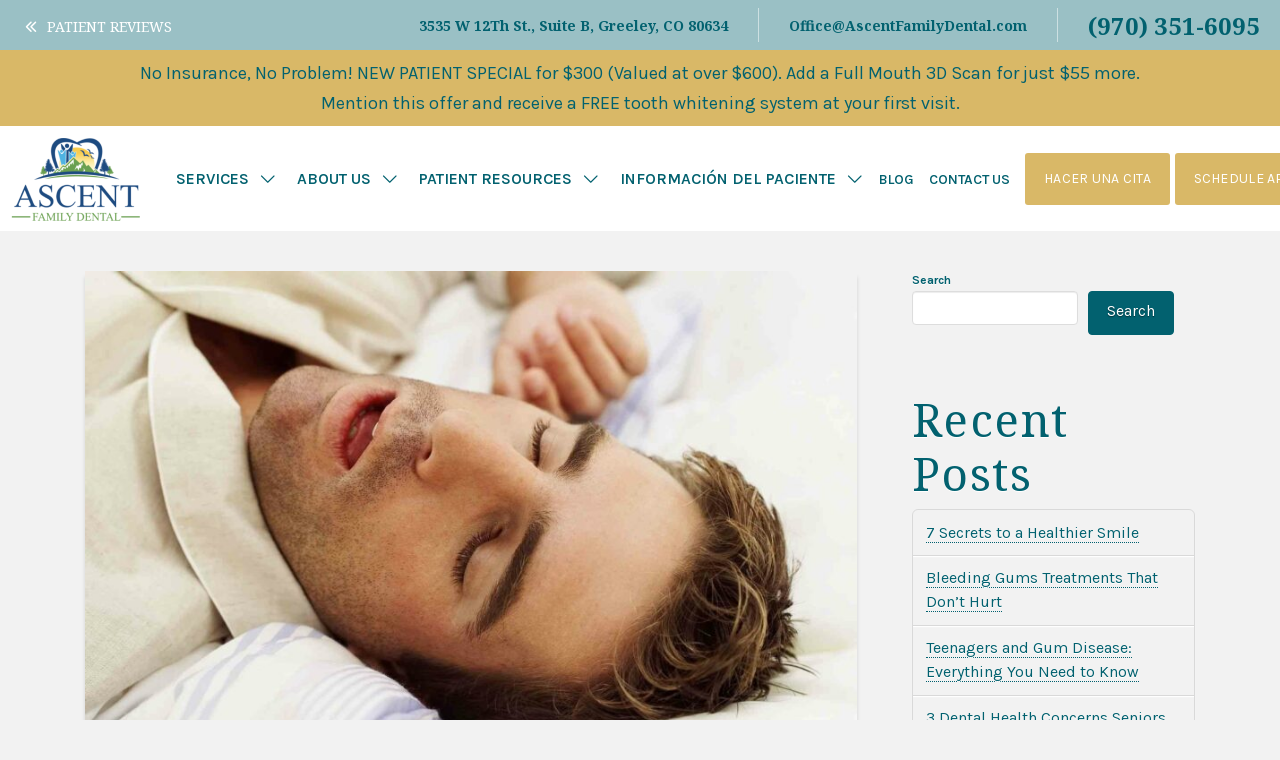

--- FILE ---
content_type: text/html; charset=UTF-8
request_url: https://greeleydental.com/5-self-care-strategies-to-treat-sleep-apnea/
body_size: 29917
content:
<!DOCTYPE html>
<html class="no-js" dir="ltr" lang="en-US" prefix="og: https://ogp.me/ns#">
<head>
<meta charset="UTF-8">
<meta name="viewport" content="width=device-width, initial-scale=1.0">
<link rel="pingback" href="https://greeleydental.com/xmlrpc.php">

		<!-- All in One SEO 4.8.6.1 - aioseo.com -->
	<meta name="description" content="Your doctor can help you find a snore guards treatment that works best for you. But you can also do things at home to improve your symptoms. Some of them will even boost your health overall and lower your chances for other medical problems. Tip 1: Lose Weight if You Need To Not all people with snore guards are overweight or obese," />
	<meta name="robots" content="max-image-preview:large" />
	<meta name="author" content="tco_elite"/>
	<link rel="canonical" href="https://greeleydental.com/5-self-care-strategies-to-treat-sleep-apnea/" />
	<meta name="generator" content="All in One SEO (AIOSEO) 4.8.6.1" />
		<meta property="og:locale" content="en_US" />
		<meta property="og:site_name" content="Ascent Family Dental -" />
		<meta property="og:type" content="article" />
		<meta property="og:title" content="5 Self-Care Strategies to Treat Sleep Apnea - Ascent Family Dental" />
		<meta property="og:description" content="Your doctor can help you find a snore guards treatment that works best for you. But you can also do things at home to improve your symptoms. Some of them will even boost your health overall and lower your chances for other medical problems. Tip 1: Lose Weight if You Need To Not all people with snore guards are overweight or obese," />
		<meta property="og:url" content="https://greeleydental.com/5-self-care-strategies-to-treat-sleep-apnea/" />
		<meta property="article:published_time" content="2022-01-17T12:19:06+00:00" />
		<meta property="article:modified_time" content="2024-05-14T22:10:00+00:00" />
		<meta name="twitter:card" content="summary_large_image" />
		<meta name="twitter:title" content="5 Self-Care Strategies to Treat Sleep Apnea - Ascent Family Dental" />
		<meta name="twitter:description" content="Your doctor can help you find a snore guards treatment that works best for you. But you can also do things at home to improve your symptoms. Some of them will even boost your health overall and lower your chances for other medical problems. Tip 1: Lose Weight if You Need To Not all people with snore guards are overweight or obese," />
		<script type="application/ld+json" class="aioseo-schema">
			{"@context":"https:\/\/schema.org","@graph":[{"@type":"BlogPosting","@id":"https:\/\/greeleydental.com\/5-self-care-strategies-to-treat-sleep-apnea\/#blogposting","name":"5 Self-Care Strategies to Treat Sleep Apnea - Ascent Family Dental","headline":"5 Self-Care Strategies to Treat Sleep Apnea","author":{"@id":"https:\/\/greeleydental.com\/author\/tco_elite\/#author"},"publisher":{"@id":"https:\/\/greeleydental.com\/#organization"},"image":{"@type":"ImageObject","url":"https:\/\/greeleydental.com\/wp-content\/uploads\/2022\/03\/tiny_1800x1200_sleep_apnea_rmq.jpeg","width":1800,"height":1200},"datePublished":"2022-01-17T12:19:06+00:00","dateModified":"2024-05-14T22:10:00+00:00","inLanguage":"en-US","mainEntityOfPage":{"@id":"https:\/\/greeleydental.com\/5-self-care-strategies-to-treat-sleep-apnea\/#webpage"},"isPartOf":{"@id":"https:\/\/greeleydental.com\/5-self-care-strategies-to-treat-sleep-apnea\/#webpage"},"articleSection":"Dental Problems &amp; Concerns"},{"@type":"BreadcrumbList","@id":"https:\/\/greeleydental.com\/5-self-care-strategies-to-treat-sleep-apnea\/#breadcrumblist","itemListElement":[{"@type":"ListItem","@id":"https:\/\/greeleydental.com#listItem","position":1,"name":"Home","item":"https:\/\/greeleydental.com","nextItem":{"@type":"ListItem","@id":"https:\/\/greeleydental.com\/dental-problems-concerns\/#listItem","name":"Dental Problems &amp; Concerns"}},{"@type":"ListItem","@id":"https:\/\/greeleydental.com\/dental-problems-concerns\/#listItem","position":2,"name":"Dental Problems &amp; Concerns","item":"https:\/\/greeleydental.com\/dental-problems-concerns\/","nextItem":{"@type":"ListItem","@id":"https:\/\/greeleydental.com\/5-self-care-strategies-to-treat-sleep-apnea\/#listItem","name":"5 Self-Care Strategies to Treat Sleep Apnea"},"previousItem":{"@type":"ListItem","@id":"https:\/\/greeleydental.com#listItem","name":"Home"}},{"@type":"ListItem","@id":"https:\/\/greeleydental.com\/5-self-care-strategies-to-treat-sleep-apnea\/#listItem","position":3,"name":"5 Self-Care Strategies to Treat Sleep Apnea","previousItem":{"@type":"ListItem","@id":"https:\/\/greeleydental.com\/dental-problems-concerns\/#listItem","name":"Dental Problems &amp; Concerns"}}]},{"@type":"Organization","@id":"https:\/\/greeleydental.com\/#organization","name":"Ascent Family Dental","url":"https:\/\/greeleydental.com\/"},{"@type":"Person","@id":"https:\/\/greeleydental.com\/author\/tco_elite\/#author","url":"https:\/\/greeleydental.com\/author\/tco_elite\/","name":"tco_elite","image":{"@type":"ImageObject","@id":"https:\/\/greeleydental.com\/5-self-care-strategies-to-treat-sleep-apnea\/#authorImage","url":"https:\/\/secure.gravatar.com\/avatar\/f509f508822e940b5e9d5385b7d38de98247d4cb07e755c5acd98e998d67b546?s=96&d=mm&r=g","width":96,"height":96,"caption":"tco_elite"}},{"@type":"WebPage","@id":"https:\/\/greeleydental.com\/5-self-care-strategies-to-treat-sleep-apnea\/#webpage","url":"https:\/\/greeleydental.com\/5-self-care-strategies-to-treat-sleep-apnea\/","name":"5 Self-Care Strategies to Treat Sleep Apnea - Ascent Family Dental","description":"Your doctor can help you find a snore guards treatment that works best for you. But you can also do things at home to improve your symptoms. Some of them will even boost your health overall and lower your chances for other medical problems. Tip 1: Lose Weight if You Need To Not all people with snore guards are overweight or obese,","inLanguage":"en-US","isPartOf":{"@id":"https:\/\/greeleydental.com\/#website"},"breadcrumb":{"@id":"https:\/\/greeleydental.com\/5-self-care-strategies-to-treat-sleep-apnea\/#breadcrumblist"},"author":{"@id":"https:\/\/greeleydental.com\/author\/tco_elite\/#author"},"creator":{"@id":"https:\/\/greeleydental.com\/author\/tco_elite\/#author"},"image":{"@type":"ImageObject","url":"https:\/\/greeleydental.com\/wp-content\/uploads\/2022\/03\/tiny_1800x1200_sleep_apnea_rmq.jpeg","@id":"https:\/\/greeleydental.com\/5-self-care-strategies-to-treat-sleep-apnea\/#mainImage","width":1800,"height":1200},"primaryImageOfPage":{"@id":"https:\/\/greeleydental.com\/5-self-care-strategies-to-treat-sleep-apnea\/#mainImage"},"datePublished":"2022-01-17T12:19:06+00:00","dateModified":"2024-05-14T22:10:00+00:00"},{"@type":"WebSite","@id":"https:\/\/greeleydental.com\/#website","url":"https:\/\/greeleydental.com\/","name":"Ascent Family Dental","inLanguage":"en-US","publisher":{"@id":"https:\/\/greeleydental.com\/#organization"}}]}
		</script>
		<!-- All in One SEO -->


	<!-- This site is optimized with the Yoast SEO plugin v25.8 - https://yoast.com/wordpress/plugins/seo/ -->
	<title>5 Self-Care Strategies to Treat Sleep Apnea - Ascent Family Dental</title>
	<meta name="description" content="Getting medical treatment for obstructive snore guards is important, but it’s not the only way to improve OSA symptoms. Find out what you can do at home." />
	<link rel="canonical" href="https://greeleydental.com/5-self-care-strategies-to-treat-sleep-apnea/" />
	<meta property="og:locale" content="en_US" />
	<meta property="og:type" content="article" />
	<meta property="og:title" content="5 Self-Care Strategies to Treat Sleep Apnea - Ascent Family Dental" />
	<meta property="og:description" content="Getting medical treatment for obstructive snore guards is important, but it’s not the only way to improve OSA symptoms. Find out what you can do at home." />
	<meta property="og:url" content="https://greeleydental.com/5-self-care-strategies-to-treat-sleep-apnea/" />
	<meta property="og:site_name" content="Ascent Family Dental" />
	<meta property="article:published_time" content="2022-01-17T12:19:06+00:00" />
	<meta property="article:modified_time" content="2024-05-14T22:10:00+00:00" />
	<meta property="og:image" content="https://greeleydental.com/wp-content/uploads/2022/03/tiny_1800x1200_sleep_apnea_rmq.jpeg" />
	<meta property="og:image:width" content="1800" />
	<meta property="og:image:height" content="1200" />
	<meta property="og:image:type" content="image/jpeg" />
	<meta name="author" content="tco_elite" />
	<meta name="twitter:card" content="summary_large_image" />
	<meta name="twitter:label1" content="Written by" />
	<meta name="twitter:data1" content="tco_elite" />
	<meta name="twitter:label2" content="Est. reading time" />
	<meta name="twitter:data2" content="4 minutes" />
	<script type="application/ld+json" class="yoast-schema-graph">{"@context":"https://schema.org","@graph":[{"@type":"WebPage","@id":"https://greeleydental.com/5-self-care-strategies-to-treat-sleep-apnea/","url":"https://greeleydental.com/5-self-care-strategies-to-treat-sleep-apnea/","name":"5 Self-Care Strategies to Treat Sleep Apnea - Ascent Family Dental","isPartOf":{"@id":"https://greeleydental.com/#website"},"primaryImageOfPage":{"@id":"https://greeleydental.com/5-self-care-strategies-to-treat-sleep-apnea/#primaryimage"},"image":{"@id":"https://greeleydental.com/5-self-care-strategies-to-treat-sleep-apnea/#primaryimage"},"thumbnailUrl":"https://greeleydental.com/wp-content/uploads/2022/03/tiny_1800x1200_sleep_apnea_rmq.jpeg","datePublished":"2022-01-17T12:19:06+00:00","dateModified":"2024-05-14T22:10:00+00:00","author":{"@id":"https://greeleydental.com/#/schema/person/fae91f95254fd4e7a0d9690e75a2d16d"},"description":"Getting medical treatment for obstructive snore guards is important, but it’s not the only way to improve OSA symptoms. Find out what you can do at home.","breadcrumb":{"@id":"https://greeleydental.com/5-self-care-strategies-to-treat-sleep-apnea/#breadcrumb"},"inLanguage":"en-US","potentialAction":[{"@type":"ReadAction","target":["https://greeleydental.com/5-self-care-strategies-to-treat-sleep-apnea/"]}]},{"@type":"ImageObject","inLanguage":"en-US","@id":"https://greeleydental.com/5-self-care-strategies-to-treat-sleep-apnea/#primaryimage","url":"https://greeleydental.com/wp-content/uploads/2022/03/tiny_1800x1200_sleep_apnea_rmq.jpeg","contentUrl":"https://greeleydental.com/wp-content/uploads/2022/03/tiny_1800x1200_sleep_apnea_rmq.jpeg","width":1800,"height":1200},{"@type":"BreadcrumbList","@id":"https://greeleydental.com/5-self-care-strategies-to-treat-sleep-apnea/#breadcrumb","itemListElement":[{"@type":"ListItem","position":1,"name":"Blog","item":"https://greeleydental.com/"},{"@type":"ListItem","position":2,"name":"5 Self-Care Strategies to Treat Sleep Apnea"}]},{"@type":"WebSite","@id":"https://greeleydental.com/#website","url":"https://greeleydental.com/","name":"Ascent Family Dental","description":"","potentialAction":[{"@type":"SearchAction","target":{"@type":"EntryPoint","urlTemplate":"https://greeleydental.com/?s={search_term_string}"},"query-input":{"@type":"PropertyValueSpecification","valueRequired":true,"valueName":"search_term_string"}}],"inLanguage":"en-US"},{"@type":"Person","@id":"https://greeleydental.com/#/schema/person/fae91f95254fd4e7a0d9690e75a2d16d","name":"tco_elite","image":{"@type":"ImageObject","inLanguage":"en-US","@id":"https://greeleydental.com/#/schema/person/image/","url":"https://secure.gravatar.com/avatar/f509f508822e940b5e9d5385b7d38de98247d4cb07e755c5acd98e998d67b546?s=96&d=mm&r=g","contentUrl":"https://secure.gravatar.com/avatar/f509f508822e940b5e9d5385b7d38de98247d4cb07e755c5acd98e998d67b546?s=96&d=mm&r=g","caption":"tco_elite"},"url":"https://greeleydental.com/author/tco_elite/"}]}</script>
	<!-- / Yoast SEO plugin. -->


<link rel="alternate" type="application/rss+xml" title="Ascent Family Dental &raquo; Feed" href="https://greeleydental.com/feed/" />
<link rel="alternate" type="application/rss+xml" title="Ascent Family Dental &raquo; Comments Feed" href="https://greeleydental.com/comments/feed/" />
<link rel="alternate" type="application/rss+xml" title="Ascent Family Dental &raquo; 5 Self-Care Strategies to Treat Sleep Apnea Comments Feed" href="https://greeleydental.com/5-self-care-strategies-to-treat-sleep-apnea/feed/" />
<link rel="alternate" title="oEmbed (JSON)" type="application/json+oembed" href="https://greeleydental.com/wp-json/oembed/1.0/embed?url=https%3A%2F%2Fgreeleydental.com%2F5-self-care-strategies-to-treat-sleep-apnea%2F" />
<link rel="alternate" title="oEmbed (XML)" type="text/xml+oembed" href="https://greeleydental.com/wp-json/oembed/1.0/embed?url=https%3A%2F%2Fgreeleydental.com%2F5-self-care-strategies-to-treat-sleep-apnea%2F&#038;format=xml" />
		<!-- This site uses the Google Analytics by MonsterInsights plugin v9.11.1 - Using Analytics tracking - https://www.monsterinsights.com/ -->
							<script src="//www.googletagmanager.com/gtag/js?id=G-REC3LWBF34"  data-cfasync="false" data-wpfc-render="false" type="text/javascript" async></script>
			<script data-cfasync="false" data-wpfc-render="false" type="text/javascript">
				var mi_version = '9.11.1';
				var mi_track_user = true;
				var mi_no_track_reason = '';
								var MonsterInsightsDefaultLocations = {"page_location":"https:\/\/greeleydental.com\/5-self-care-strategies-to-treat-sleep-apnea\/"};
								if ( typeof MonsterInsightsPrivacyGuardFilter === 'function' ) {
					var MonsterInsightsLocations = (typeof MonsterInsightsExcludeQuery === 'object') ? MonsterInsightsPrivacyGuardFilter( MonsterInsightsExcludeQuery ) : MonsterInsightsPrivacyGuardFilter( MonsterInsightsDefaultLocations );
				} else {
					var MonsterInsightsLocations = (typeof MonsterInsightsExcludeQuery === 'object') ? MonsterInsightsExcludeQuery : MonsterInsightsDefaultLocations;
				}

								var disableStrs = [
										'ga-disable-G-REC3LWBF34',
									];

				/* Function to detect opted out users */
				function __gtagTrackerIsOptedOut() {
					for (var index = 0; index < disableStrs.length; index++) {
						if (document.cookie.indexOf(disableStrs[index] + '=true') > -1) {
							return true;
						}
					}

					return false;
				}

				/* Disable tracking if the opt-out cookie exists. */
				if (__gtagTrackerIsOptedOut()) {
					for (var index = 0; index < disableStrs.length; index++) {
						window[disableStrs[index]] = true;
					}
				}

				/* Opt-out function */
				function __gtagTrackerOptout() {
					for (var index = 0; index < disableStrs.length; index++) {
						document.cookie = disableStrs[index] + '=true; expires=Thu, 31 Dec 2099 23:59:59 UTC; path=/';
						window[disableStrs[index]] = true;
					}
				}

				if ('undefined' === typeof gaOptout) {
					function gaOptout() {
						__gtagTrackerOptout();
					}
				}
								window.dataLayer = window.dataLayer || [];

				window.MonsterInsightsDualTracker = {
					helpers: {},
					trackers: {},
				};
				if (mi_track_user) {
					function __gtagDataLayer() {
						dataLayer.push(arguments);
					}

					function __gtagTracker(type, name, parameters) {
						if (!parameters) {
							parameters = {};
						}

						if (parameters.send_to) {
							__gtagDataLayer.apply(null, arguments);
							return;
						}

						if (type === 'event') {
														parameters.send_to = monsterinsights_frontend.v4_id;
							var hookName = name;
							if (typeof parameters['event_category'] !== 'undefined') {
								hookName = parameters['event_category'] + ':' + name;
							}

							if (typeof MonsterInsightsDualTracker.trackers[hookName] !== 'undefined') {
								MonsterInsightsDualTracker.trackers[hookName](parameters);
							} else {
								__gtagDataLayer('event', name, parameters);
							}
							
						} else {
							__gtagDataLayer.apply(null, arguments);
						}
					}

					__gtagTracker('js', new Date());
					__gtagTracker('set', {
						'developer_id.dZGIzZG': true,
											});
					if ( MonsterInsightsLocations.page_location ) {
						__gtagTracker('set', MonsterInsightsLocations);
					}
										__gtagTracker('config', 'G-REC3LWBF34', {"forceSSL":"true","link_attribution":"true"} );
										window.gtag = __gtagTracker;										(function () {
						/* https://developers.google.com/analytics/devguides/collection/analyticsjs/ */
						/* ga and __gaTracker compatibility shim. */
						var noopfn = function () {
							return null;
						};
						var newtracker = function () {
							return new Tracker();
						};
						var Tracker = function () {
							return null;
						};
						var p = Tracker.prototype;
						p.get = noopfn;
						p.set = noopfn;
						p.send = function () {
							var args = Array.prototype.slice.call(arguments);
							args.unshift('send');
							__gaTracker.apply(null, args);
						};
						var __gaTracker = function () {
							var len = arguments.length;
							if (len === 0) {
								return;
							}
							var f = arguments[len - 1];
							if (typeof f !== 'object' || f === null || typeof f.hitCallback !== 'function') {
								if ('send' === arguments[0]) {
									var hitConverted, hitObject = false, action;
									if ('event' === arguments[1]) {
										if ('undefined' !== typeof arguments[3]) {
											hitObject = {
												'eventAction': arguments[3],
												'eventCategory': arguments[2],
												'eventLabel': arguments[4],
												'value': arguments[5] ? arguments[5] : 1,
											}
										}
									}
									if ('pageview' === arguments[1]) {
										if ('undefined' !== typeof arguments[2]) {
											hitObject = {
												'eventAction': 'page_view',
												'page_path': arguments[2],
											}
										}
									}
									if (typeof arguments[2] === 'object') {
										hitObject = arguments[2];
									}
									if (typeof arguments[5] === 'object') {
										Object.assign(hitObject, arguments[5]);
									}
									if ('undefined' !== typeof arguments[1].hitType) {
										hitObject = arguments[1];
										if ('pageview' === hitObject.hitType) {
											hitObject.eventAction = 'page_view';
										}
									}
									if (hitObject) {
										action = 'timing' === arguments[1].hitType ? 'timing_complete' : hitObject.eventAction;
										hitConverted = mapArgs(hitObject);
										__gtagTracker('event', action, hitConverted);
									}
								}
								return;
							}

							function mapArgs(args) {
								var arg, hit = {};
								var gaMap = {
									'eventCategory': 'event_category',
									'eventAction': 'event_action',
									'eventLabel': 'event_label',
									'eventValue': 'event_value',
									'nonInteraction': 'non_interaction',
									'timingCategory': 'event_category',
									'timingVar': 'name',
									'timingValue': 'value',
									'timingLabel': 'event_label',
									'page': 'page_path',
									'location': 'page_location',
									'title': 'page_title',
									'referrer' : 'page_referrer',
								};
								for (arg in args) {
																		if (!(!args.hasOwnProperty(arg) || !gaMap.hasOwnProperty(arg))) {
										hit[gaMap[arg]] = args[arg];
									} else {
										hit[arg] = args[arg];
									}
								}
								return hit;
							}

							try {
								f.hitCallback();
							} catch (ex) {
							}
						};
						__gaTracker.create = newtracker;
						__gaTracker.getByName = newtracker;
						__gaTracker.getAll = function () {
							return [];
						};
						__gaTracker.remove = noopfn;
						__gaTracker.loaded = true;
						window['__gaTracker'] = __gaTracker;
					})();
									} else {
										console.log("");
					(function () {
						function __gtagTracker() {
							return null;
						}

						window['__gtagTracker'] = __gtagTracker;
						window['gtag'] = __gtagTracker;
					})();
									}
			</script>
							<!-- / Google Analytics by MonsterInsights -->
		<style id='wp-img-auto-sizes-contain-inline-css' type='text/css'>
img:is([sizes=auto i],[sizes^="auto," i]){contain-intrinsic-size:3000px 1500px}
/*# sourceURL=wp-img-auto-sizes-contain-inline-css */
</style>
<style id='wp-emoji-styles-inline-css' type='text/css'>

	img.wp-smiley, img.emoji {
		display: inline !important;
		border: none !important;
		box-shadow: none !important;
		height: 1em !important;
		width: 1em !important;
		margin: 0 0.07em !important;
		vertical-align: -0.1em !important;
		background: none !important;
		padding: 0 !important;
	}
/*# sourceURL=wp-emoji-styles-inline-css */
</style>
<style id='wp-block-library-inline-css' type='text/css'>
:root{--wp-block-synced-color:#7a00df;--wp-block-synced-color--rgb:122,0,223;--wp-bound-block-color:var(--wp-block-synced-color);--wp-editor-canvas-background:#ddd;--wp-admin-theme-color:#007cba;--wp-admin-theme-color--rgb:0,124,186;--wp-admin-theme-color-darker-10:#006ba1;--wp-admin-theme-color-darker-10--rgb:0,107,160.5;--wp-admin-theme-color-darker-20:#005a87;--wp-admin-theme-color-darker-20--rgb:0,90,135;--wp-admin-border-width-focus:2px}@media (min-resolution:192dpi){:root{--wp-admin-border-width-focus:1.5px}}.wp-element-button{cursor:pointer}:root .has-very-light-gray-background-color{background-color:#eee}:root .has-very-dark-gray-background-color{background-color:#313131}:root .has-very-light-gray-color{color:#eee}:root .has-very-dark-gray-color{color:#313131}:root .has-vivid-green-cyan-to-vivid-cyan-blue-gradient-background{background:linear-gradient(135deg,#00d084,#0693e3)}:root .has-purple-crush-gradient-background{background:linear-gradient(135deg,#34e2e4,#4721fb 50%,#ab1dfe)}:root .has-hazy-dawn-gradient-background{background:linear-gradient(135deg,#faaca8,#dad0ec)}:root .has-subdued-olive-gradient-background{background:linear-gradient(135deg,#fafae1,#67a671)}:root .has-atomic-cream-gradient-background{background:linear-gradient(135deg,#fdd79a,#004a59)}:root .has-nightshade-gradient-background{background:linear-gradient(135deg,#330968,#31cdcf)}:root .has-midnight-gradient-background{background:linear-gradient(135deg,#020381,#2874fc)}:root{--wp--preset--font-size--normal:16px;--wp--preset--font-size--huge:42px}.has-regular-font-size{font-size:1em}.has-larger-font-size{font-size:2.625em}.has-normal-font-size{font-size:var(--wp--preset--font-size--normal)}.has-huge-font-size{font-size:var(--wp--preset--font-size--huge)}.has-text-align-center{text-align:center}.has-text-align-left{text-align:left}.has-text-align-right{text-align:right}.has-fit-text{white-space:nowrap!important}#end-resizable-editor-section{display:none}.aligncenter{clear:both}.items-justified-left{justify-content:flex-start}.items-justified-center{justify-content:center}.items-justified-right{justify-content:flex-end}.items-justified-space-between{justify-content:space-between}.screen-reader-text{border:0;clip-path:inset(50%);height:1px;margin:-1px;overflow:hidden;padding:0;position:absolute;width:1px;word-wrap:normal!important}.screen-reader-text:focus{background-color:#ddd;clip-path:none;color:#444;display:block;font-size:1em;height:auto;left:5px;line-height:normal;padding:15px 23px 14px;text-decoration:none;top:5px;width:auto;z-index:100000}html :where(.has-border-color){border-style:solid}html :where([style*=border-top-color]){border-top-style:solid}html :where([style*=border-right-color]){border-right-style:solid}html :where([style*=border-bottom-color]){border-bottom-style:solid}html :where([style*=border-left-color]){border-left-style:solid}html :where([style*=border-width]){border-style:solid}html :where([style*=border-top-width]){border-top-style:solid}html :where([style*=border-right-width]){border-right-style:solid}html :where([style*=border-bottom-width]){border-bottom-style:solid}html :where([style*=border-left-width]){border-left-style:solid}html :where(img[class*=wp-image-]){height:auto;max-width:100%}:where(figure){margin:0 0 1em}html :where(.is-position-sticky){--wp-admin--admin-bar--position-offset:var(--wp-admin--admin-bar--height,0px)}@media screen and (max-width:600px){html :where(.is-position-sticky){--wp-admin--admin-bar--position-offset:0px}}

/*# sourceURL=wp-block-library-inline-css */
</style><style id='wp-block-archives-inline-css' type='text/css'>
.wp-block-archives{box-sizing:border-box}.wp-block-archives-dropdown label{display:block}
/*# sourceURL=https://greeleydental.com/wp-includes/blocks/archives/style.min.css */
</style>
<style id='wp-block-categories-inline-css' type='text/css'>
.wp-block-categories{box-sizing:border-box}.wp-block-categories.alignleft{margin-right:2em}.wp-block-categories.alignright{margin-left:2em}.wp-block-categories.wp-block-categories-dropdown.aligncenter{text-align:center}.wp-block-categories .wp-block-categories__label{display:block;width:100%}
/*# sourceURL=https://greeleydental.com/wp-includes/blocks/categories/style.min.css */
</style>
<style id='wp-block-heading-inline-css' type='text/css'>
h1:where(.wp-block-heading).has-background,h2:where(.wp-block-heading).has-background,h3:where(.wp-block-heading).has-background,h4:where(.wp-block-heading).has-background,h5:where(.wp-block-heading).has-background,h6:where(.wp-block-heading).has-background{padding:1.25em 2.375em}h1.has-text-align-left[style*=writing-mode]:where([style*=vertical-lr]),h1.has-text-align-right[style*=writing-mode]:where([style*=vertical-rl]),h2.has-text-align-left[style*=writing-mode]:where([style*=vertical-lr]),h2.has-text-align-right[style*=writing-mode]:where([style*=vertical-rl]),h3.has-text-align-left[style*=writing-mode]:where([style*=vertical-lr]),h3.has-text-align-right[style*=writing-mode]:where([style*=vertical-rl]),h4.has-text-align-left[style*=writing-mode]:where([style*=vertical-lr]),h4.has-text-align-right[style*=writing-mode]:where([style*=vertical-rl]),h5.has-text-align-left[style*=writing-mode]:where([style*=vertical-lr]),h5.has-text-align-right[style*=writing-mode]:where([style*=vertical-rl]),h6.has-text-align-left[style*=writing-mode]:where([style*=vertical-lr]),h6.has-text-align-right[style*=writing-mode]:where([style*=vertical-rl]){rotate:180deg}
/*# sourceURL=https://greeleydental.com/wp-includes/blocks/heading/style.min.css */
</style>
<style id='wp-block-latest-comments-inline-css' type='text/css'>
ol.wp-block-latest-comments{box-sizing:border-box;margin-left:0}:where(.wp-block-latest-comments:not([style*=line-height] .wp-block-latest-comments__comment)){line-height:1.1}:where(.wp-block-latest-comments:not([style*=line-height] .wp-block-latest-comments__comment-excerpt p)){line-height:1.8}.has-dates :where(.wp-block-latest-comments:not([style*=line-height])),.has-excerpts :where(.wp-block-latest-comments:not([style*=line-height])){line-height:1.5}.wp-block-latest-comments .wp-block-latest-comments{padding-left:0}.wp-block-latest-comments__comment{list-style:none;margin-bottom:1em}.has-avatars .wp-block-latest-comments__comment{list-style:none;min-height:2.25em}.has-avatars .wp-block-latest-comments__comment .wp-block-latest-comments__comment-excerpt,.has-avatars .wp-block-latest-comments__comment .wp-block-latest-comments__comment-meta{margin-left:3.25em}.wp-block-latest-comments__comment-excerpt p{font-size:.875em;margin:.36em 0 1.4em}.wp-block-latest-comments__comment-date{display:block;font-size:.75em}.wp-block-latest-comments .avatar,.wp-block-latest-comments__comment-avatar{border-radius:1.5em;display:block;float:left;height:2.5em;margin-right:.75em;width:2.5em}.wp-block-latest-comments[class*=-font-size] a,.wp-block-latest-comments[style*=font-size] a{font-size:inherit}
/*# sourceURL=https://greeleydental.com/wp-includes/blocks/latest-comments/style.min.css */
</style>
<style id='wp-block-latest-posts-inline-css' type='text/css'>
.wp-block-latest-posts{box-sizing:border-box}.wp-block-latest-posts.alignleft{margin-right:2em}.wp-block-latest-posts.alignright{margin-left:2em}.wp-block-latest-posts.wp-block-latest-posts__list{list-style:none}.wp-block-latest-posts.wp-block-latest-posts__list li{clear:both;overflow-wrap:break-word}.wp-block-latest-posts.is-grid{display:flex;flex-wrap:wrap}.wp-block-latest-posts.is-grid li{margin:0 1.25em 1.25em 0;width:100%}@media (min-width:600px){.wp-block-latest-posts.columns-2 li{width:calc(50% - .625em)}.wp-block-latest-posts.columns-2 li:nth-child(2n){margin-right:0}.wp-block-latest-posts.columns-3 li{width:calc(33.33333% - .83333em)}.wp-block-latest-posts.columns-3 li:nth-child(3n){margin-right:0}.wp-block-latest-posts.columns-4 li{width:calc(25% - .9375em)}.wp-block-latest-posts.columns-4 li:nth-child(4n){margin-right:0}.wp-block-latest-posts.columns-5 li{width:calc(20% - 1em)}.wp-block-latest-posts.columns-5 li:nth-child(5n){margin-right:0}.wp-block-latest-posts.columns-6 li{width:calc(16.66667% - 1.04167em)}.wp-block-latest-posts.columns-6 li:nth-child(6n){margin-right:0}}:root :where(.wp-block-latest-posts.is-grid){padding:0}:root :where(.wp-block-latest-posts.wp-block-latest-posts__list){padding-left:0}.wp-block-latest-posts__post-author,.wp-block-latest-posts__post-date{display:block;font-size:.8125em}.wp-block-latest-posts__post-excerpt,.wp-block-latest-posts__post-full-content{margin-bottom:1em;margin-top:.5em}.wp-block-latest-posts__featured-image a{display:inline-block}.wp-block-latest-posts__featured-image img{height:auto;max-width:100%;width:auto}.wp-block-latest-posts__featured-image.alignleft{float:left;margin-right:1em}.wp-block-latest-posts__featured-image.alignright{float:right;margin-left:1em}.wp-block-latest-posts__featured-image.aligncenter{margin-bottom:1em;text-align:center}
/*# sourceURL=https://greeleydental.com/wp-includes/blocks/latest-posts/style.min.css */
</style>
<style id='wp-block-search-inline-css' type='text/css'>
.wp-block-search__button{margin-left:10px;word-break:normal}.wp-block-search__button.has-icon{line-height:0}.wp-block-search__button svg{height:1.25em;min-height:24px;min-width:24px;width:1.25em;fill:currentColor;vertical-align:text-bottom}:where(.wp-block-search__button){border:1px solid #ccc;padding:6px 10px}.wp-block-search__inside-wrapper{display:flex;flex:auto;flex-wrap:nowrap;max-width:100%}.wp-block-search__label{width:100%}.wp-block-search.wp-block-search__button-only .wp-block-search__button{box-sizing:border-box;display:flex;flex-shrink:0;justify-content:center;margin-left:0;max-width:100%}.wp-block-search.wp-block-search__button-only .wp-block-search__inside-wrapper{min-width:0!important;transition-property:width}.wp-block-search.wp-block-search__button-only .wp-block-search__input{flex-basis:100%;transition-duration:.3s}.wp-block-search.wp-block-search__button-only.wp-block-search__searchfield-hidden,.wp-block-search.wp-block-search__button-only.wp-block-search__searchfield-hidden .wp-block-search__inside-wrapper{overflow:hidden}.wp-block-search.wp-block-search__button-only.wp-block-search__searchfield-hidden .wp-block-search__input{border-left-width:0!important;border-right-width:0!important;flex-basis:0;flex-grow:0;margin:0;min-width:0!important;padding-left:0!important;padding-right:0!important;width:0!important}:where(.wp-block-search__input){appearance:none;border:1px solid #949494;flex-grow:1;font-family:inherit;font-size:inherit;font-style:inherit;font-weight:inherit;letter-spacing:inherit;line-height:inherit;margin-left:0;margin-right:0;min-width:3rem;padding:8px;text-decoration:unset!important;text-transform:inherit}:where(.wp-block-search__button-inside .wp-block-search__inside-wrapper){background-color:#fff;border:1px solid #949494;box-sizing:border-box;padding:4px}:where(.wp-block-search__button-inside .wp-block-search__inside-wrapper) .wp-block-search__input{border:none;border-radius:0;padding:0 4px}:where(.wp-block-search__button-inside .wp-block-search__inside-wrapper) .wp-block-search__input:focus{outline:none}:where(.wp-block-search__button-inside .wp-block-search__inside-wrapper) :where(.wp-block-search__button){padding:4px 8px}.wp-block-search.aligncenter .wp-block-search__inside-wrapper{margin:auto}.wp-block[data-align=right] .wp-block-search.wp-block-search__button-only .wp-block-search__inside-wrapper{float:right}
/*# sourceURL=https://greeleydental.com/wp-includes/blocks/search/style.min.css */
</style>
<style id='wp-block-search-theme-inline-css' type='text/css'>
.wp-block-search .wp-block-search__label{font-weight:700}.wp-block-search__button{border:1px solid #ccc;padding:.375em .625em}
/*# sourceURL=https://greeleydental.com/wp-includes/blocks/search/theme.min.css */
</style>
<style id='wp-block-group-inline-css' type='text/css'>
.wp-block-group{box-sizing:border-box}:where(.wp-block-group.wp-block-group-is-layout-constrained){position:relative}
/*# sourceURL=https://greeleydental.com/wp-includes/blocks/group/style.min.css */
</style>
<style id='wp-block-group-theme-inline-css' type='text/css'>
:where(.wp-block-group.has-background){padding:1.25em 2.375em}
/*# sourceURL=https://greeleydental.com/wp-includes/blocks/group/theme.min.css */
</style>
<style id='wp-block-paragraph-inline-css' type='text/css'>
.is-small-text{font-size:.875em}.is-regular-text{font-size:1em}.is-large-text{font-size:2.25em}.is-larger-text{font-size:3em}.has-drop-cap:not(:focus):first-letter{float:left;font-size:8.4em;font-style:normal;font-weight:100;line-height:.68;margin:.05em .1em 0 0;text-transform:uppercase}body.rtl .has-drop-cap:not(:focus):first-letter{float:none;margin-left:.1em}p.has-drop-cap.has-background{overflow:hidden}:root :where(p.has-background){padding:1.25em 2.375em}:where(p.has-text-color:not(.has-link-color)) a{color:inherit}p.has-text-align-left[style*="writing-mode:vertical-lr"],p.has-text-align-right[style*="writing-mode:vertical-rl"]{rotate:180deg}
/*# sourceURL=https://greeleydental.com/wp-includes/blocks/paragraph/style.min.css */
</style>
<style id='global-styles-inline-css' type='text/css'>
:root{--wp--preset--aspect-ratio--square: 1;--wp--preset--aspect-ratio--4-3: 4/3;--wp--preset--aspect-ratio--3-4: 3/4;--wp--preset--aspect-ratio--3-2: 3/2;--wp--preset--aspect-ratio--2-3: 2/3;--wp--preset--aspect-ratio--16-9: 16/9;--wp--preset--aspect-ratio--9-16: 9/16;--wp--preset--color--black: #000000;--wp--preset--color--cyan-bluish-gray: #abb8c3;--wp--preset--color--white: #ffffff;--wp--preset--color--pale-pink: #f78da7;--wp--preset--color--vivid-red: #cf2e2e;--wp--preset--color--luminous-vivid-orange: #ff6900;--wp--preset--color--luminous-vivid-amber: #fcb900;--wp--preset--color--light-green-cyan: #7bdcb5;--wp--preset--color--vivid-green-cyan: #00d084;--wp--preset--color--pale-cyan-blue: #8ed1fc;--wp--preset--color--vivid-cyan-blue: #0693e3;--wp--preset--color--vivid-purple: #9b51e0;--wp--preset--gradient--vivid-cyan-blue-to-vivid-purple: linear-gradient(135deg,rgb(6,147,227) 0%,rgb(155,81,224) 100%);--wp--preset--gradient--light-green-cyan-to-vivid-green-cyan: linear-gradient(135deg,rgb(122,220,180) 0%,rgb(0,208,130) 100%);--wp--preset--gradient--luminous-vivid-amber-to-luminous-vivid-orange: linear-gradient(135deg,rgb(252,185,0) 0%,rgb(255,105,0) 100%);--wp--preset--gradient--luminous-vivid-orange-to-vivid-red: linear-gradient(135deg,rgb(255,105,0) 0%,rgb(207,46,46) 100%);--wp--preset--gradient--very-light-gray-to-cyan-bluish-gray: linear-gradient(135deg,rgb(238,238,238) 0%,rgb(169,184,195) 100%);--wp--preset--gradient--cool-to-warm-spectrum: linear-gradient(135deg,rgb(74,234,220) 0%,rgb(151,120,209) 20%,rgb(207,42,186) 40%,rgb(238,44,130) 60%,rgb(251,105,98) 80%,rgb(254,248,76) 100%);--wp--preset--gradient--blush-light-purple: linear-gradient(135deg,rgb(255,206,236) 0%,rgb(152,150,240) 100%);--wp--preset--gradient--blush-bordeaux: linear-gradient(135deg,rgb(254,205,165) 0%,rgb(254,45,45) 50%,rgb(107,0,62) 100%);--wp--preset--gradient--luminous-dusk: linear-gradient(135deg,rgb(255,203,112) 0%,rgb(199,81,192) 50%,rgb(65,88,208) 100%);--wp--preset--gradient--pale-ocean: linear-gradient(135deg,rgb(255,245,203) 0%,rgb(182,227,212) 50%,rgb(51,167,181) 100%);--wp--preset--gradient--electric-grass: linear-gradient(135deg,rgb(202,248,128) 0%,rgb(113,206,126) 100%);--wp--preset--gradient--midnight: linear-gradient(135deg,rgb(2,3,129) 0%,rgb(40,116,252) 100%);--wp--preset--font-size--small: 13px;--wp--preset--font-size--medium: 20px;--wp--preset--font-size--large: 36px;--wp--preset--font-size--x-large: 42px;--wp--preset--spacing--20: 0.44rem;--wp--preset--spacing--30: 0.67rem;--wp--preset--spacing--40: 1rem;--wp--preset--spacing--50: 1.5rem;--wp--preset--spacing--60: 2.25rem;--wp--preset--spacing--70: 3.38rem;--wp--preset--spacing--80: 5.06rem;--wp--preset--shadow--natural: 6px 6px 9px rgba(0, 0, 0, 0.2);--wp--preset--shadow--deep: 12px 12px 50px rgba(0, 0, 0, 0.4);--wp--preset--shadow--sharp: 6px 6px 0px rgba(0, 0, 0, 0.2);--wp--preset--shadow--outlined: 6px 6px 0px -3px rgb(255, 255, 255), 6px 6px rgb(0, 0, 0);--wp--preset--shadow--crisp: 6px 6px 0px rgb(0, 0, 0);}:where(.is-layout-flex){gap: 0.5em;}:where(.is-layout-grid){gap: 0.5em;}body .is-layout-flex{display: flex;}.is-layout-flex{flex-wrap: wrap;align-items: center;}.is-layout-flex > :is(*, div){margin: 0;}body .is-layout-grid{display: grid;}.is-layout-grid > :is(*, div){margin: 0;}:where(.wp-block-columns.is-layout-flex){gap: 2em;}:where(.wp-block-columns.is-layout-grid){gap: 2em;}:where(.wp-block-post-template.is-layout-flex){gap: 1.25em;}:where(.wp-block-post-template.is-layout-grid){gap: 1.25em;}.has-black-color{color: var(--wp--preset--color--black) !important;}.has-cyan-bluish-gray-color{color: var(--wp--preset--color--cyan-bluish-gray) !important;}.has-white-color{color: var(--wp--preset--color--white) !important;}.has-pale-pink-color{color: var(--wp--preset--color--pale-pink) !important;}.has-vivid-red-color{color: var(--wp--preset--color--vivid-red) !important;}.has-luminous-vivid-orange-color{color: var(--wp--preset--color--luminous-vivid-orange) !important;}.has-luminous-vivid-amber-color{color: var(--wp--preset--color--luminous-vivid-amber) !important;}.has-light-green-cyan-color{color: var(--wp--preset--color--light-green-cyan) !important;}.has-vivid-green-cyan-color{color: var(--wp--preset--color--vivid-green-cyan) !important;}.has-pale-cyan-blue-color{color: var(--wp--preset--color--pale-cyan-blue) !important;}.has-vivid-cyan-blue-color{color: var(--wp--preset--color--vivid-cyan-blue) !important;}.has-vivid-purple-color{color: var(--wp--preset--color--vivid-purple) !important;}.has-black-background-color{background-color: var(--wp--preset--color--black) !important;}.has-cyan-bluish-gray-background-color{background-color: var(--wp--preset--color--cyan-bluish-gray) !important;}.has-white-background-color{background-color: var(--wp--preset--color--white) !important;}.has-pale-pink-background-color{background-color: var(--wp--preset--color--pale-pink) !important;}.has-vivid-red-background-color{background-color: var(--wp--preset--color--vivid-red) !important;}.has-luminous-vivid-orange-background-color{background-color: var(--wp--preset--color--luminous-vivid-orange) !important;}.has-luminous-vivid-amber-background-color{background-color: var(--wp--preset--color--luminous-vivid-amber) !important;}.has-light-green-cyan-background-color{background-color: var(--wp--preset--color--light-green-cyan) !important;}.has-vivid-green-cyan-background-color{background-color: var(--wp--preset--color--vivid-green-cyan) !important;}.has-pale-cyan-blue-background-color{background-color: var(--wp--preset--color--pale-cyan-blue) !important;}.has-vivid-cyan-blue-background-color{background-color: var(--wp--preset--color--vivid-cyan-blue) !important;}.has-vivid-purple-background-color{background-color: var(--wp--preset--color--vivid-purple) !important;}.has-black-border-color{border-color: var(--wp--preset--color--black) !important;}.has-cyan-bluish-gray-border-color{border-color: var(--wp--preset--color--cyan-bluish-gray) !important;}.has-white-border-color{border-color: var(--wp--preset--color--white) !important;}.has-pale-pink-border-color{border-color: var(--wp--preset--color--pale-pink) !important;}.has-vivid-red-border-color{border-color: var(--wp--preset--color--vivid-red) !important;}.has-luminous-vivid-orange-border-color{border-color: var(--wp--preset--color--luminous-vivid-orange) !important;}.has-luminous-vivid-amber-border-color{border-color: var(--wp--preset--color--luminous-vivid-amber) !important;}.has-light-green-cyan-border-color{border-color: var(--wp--preset--color--light-green-cyan) !important;}.has-vivid-green-cyan-border-color{border-color: var(--wp--preset--color--vivid-green-cyan) !important;}.has-pale-cyan-blue-border-color{border-color: var(--wp--preset--color--pale-cyan-blue) !important;}.has-vivid-cyan-blue-border-color{border-color: var(--wp--preset--color--vivid-cyan-blue) !important;}.has-vivid-purple-border-color{border-color: var(--wp--preset--color--vivid-purple) !important;}.has-vivid-cyan-blue-to-vivid-purple-gradient-background{background: var(--wp--preset--gradient--vivid-cyan-blue-to-vivid-purple) !important;}.has-light-green-cyan-to-vivid-green-cyan-gradient-background{background: var(--wp--preset--gradient--light-green-cyan-to-vivid-green-cyan) !important;}.has-luminous-vivid-amber-to-luminous-vivid-orange-gradient-background{background: var(--wp--preset--gradient--luminous-vivid-amber-to-luminous-vivid-orange) !important;}.has-luminous-vivid-orange-to-vivid-red-gradient-background{background: var(--wp--preset--gradient--luminous-vivid-orange-to-vivid-red) !important;}.has-very-light-gray-to-cyan-bluish-gray-gradient-background{background: var(--wp--preset--gradient--very-light-gray-to-cyan-bluish-gray) !important;}.has-cool-to-warm-spectrum-gradient-background{background: var(--wp--preset--gradient--cool-to-warm-spectrum) !important;}.has-blush-light-purple-gradient-background{background: var(--wp--preset--gradient--blush-light-purple) !important;}.has-blush-bordeaux-gradient-background{background: var(--wp--preset--gradient--blush-bordeaux) !important;}.has-luminous-dusk-gradient-background{background: var(--wp--preset--gradient--luminous-dusk) !important;}.has-pale-ocean-gradient-background{background: var(--wp--preset--gradient--pale-ocean) !important;}.has-electric-grass-gradient-background{background: var(--wp--preset--gradient--electric-grass) !important;}.has-midnight-gradient-background{background: var(--wp--preset--gradient--midnight) !important;}.has-small-font-size{font-size: var(--wp--preset--font-size--small) !important;}.has-medium-font-size{font-size: var(--wp--preset--font-size--medium) !important;}.has-large-font-size{font-size: var(--wp--preset--font-size--large) !important;}.has-x-large-font-size{font-size: var(--wp--preset--font-size--x-large) !important;}
/*# sourceURL=global-styles-inline-css */
</style>

<style id='classic-theme-styles-inline-css' type='text/css'>
/*! This file is auto-generated */
.wp-block-button__link{color:#fff;background-color:#32373c;border-radius:9999px;box-shadow:none;text-decoration:none;padding:calc(.667em + 2px) calc(1.333em + 2px);font-size:1.125em}.wp-block-file__button{background:#32373c;color:#fff;text-decoration:none}
/*# sourceURL=/wp-includes/css/classic-themes.min.css */
</style>
<link rel='stylesheet' id='walcf7-datepicker-css-css' href='https://greeleydental.com/wp-content/plugins/date-time-picker-for-contact-form-7/assets/css/jquery.datetimepicker.min.css?ver=1.0.0' type='text/css' media='all' />
<link rel='stylesheet' id='twenty20-css' href='https://greeleydental.com/wp-content/plugins/twenty20/assets/css/twenty20.css?ver=2.0.4' type='text/css' media='all' />
<link rel='stylesheet' id='x-stack-css' href='https://greeleydental.com/wp-content/themes/pro/framework/dist/css/site/stacks/integrity-light.css?ver=6.6.10' type='text/css' media='all' />
<link rel='stylesheet' id='x-child-css' href='https://greeleydental.com/wp-content/themes/pro-child/style.css?ver=6.6.10' type='text/css' media='all' />
<style id='cs-inline-css' type='text/css'>
@media (min-width:1200px){.x-hide-xl{display:none !important;}}@media (min-width:979px) and (max-width:1199px){.x-hide-lg{display:none !important;}}@media (min-width:767px) and (max-width:978px){.x-hide-md{display:none !important;}}@media (min-width:480px) and (max-width:766px){.x-hide-sm{display:none !important;}}@media (max-width:479px){.x-hide-xs{display:none !important;}} a,h1 a:hover,h2 a:hover,h3 a:hover,h4 a:hover,h5 a:hover,h6 a:hover,.x-breadcrumb-wrap a:hover,.widget ul li a:hover,.widget ol li a:hover,.widget.widget_text ul li a,.widget.widget_text ol li a,.widget_nav_menu .current-menu-item > a,.x-accordion-heading .x-accordion-toggle:hover,.x-comment-author a:hover,.x-comment-time:hover,.x-recent-posts a:hover .h-recent-posts{color:#02616F;}a:hover,.widget.widget_text ul li a:hover,.widget.widget_text ol li a:hover,.x-twitter-widget ul li a:hover{color:#02616F;}.rev_slider_wrapper,a.x-img-thumbnail:hover,.x-slider-container.below,.page-template-template-blank-3-php .x-slider-container.above,.page-template-template-blank-6-php .x-slider-container.above{border-color:#02616F;}.entry-thumb:before,.x-pagination span.current,.woocommerce-pagination span[aria-current],.flex-direction-nav a,.flex-control-nav a:hover,.flex-control-nav a.flex-active,.mejs-time-current,.x-dropcap,.x-skill-bar .bar,.x-pricing-column.featured h2,.h-comments-title small,.x-entry-share .x-share:hover,.x-highlight,.x-recent-posts .x-recent-posts-img:after{background-color:#02616F;}.x-nav-tabs > .active > a,.x-nav-tabs > .active > a:hover{box-shadow:inset 0 3px 0 0 #02616F;}.x-main{width:calc(72% - 2.463055%);}.x-sidebar{width:calc(100% - 2.463055% - 72%);}.x-comment-author,.x-comment-time,.comment-form-author label,.comment-form-email label,.comment-form-url label,.comment-form-rating label,.comment-form-comment label,.widget_calendar #wp-calendar caption,.widget.widget_rss li .rsswidget{font-family:"Noto Serif",serif;font-weight:400;}.p-landmark-sub,.p-meta,input,button,select,textarea{font-family:"Karla",sans-serif;}.widget ul li a,.widget ol li a,.x-comment-time{color:#02616F;}.widget_text ol li a,.widget_text ul li a{color:#02616F;}.widget_text ol li a:hover,.widget_text ul li a:hover{color:#02616F;}.comment-form-author label,.comment-form-email label,.comment-form-url label,.comment-form-rating label,.comment-form-comment label,.widget_calendar #wp-calendar th,.p-landmark-sub strong,.widget_tag_cloud .tagcloud a:hover,.widget_tag_cloud .tagcloud a:active,.entry-footer a:hover,.entry-footer a:active,.x-breadcrumbs .current,.x-comment-author,.x-comment-author a{color:#02616F;}.widget_calendar #wp-calendar th{border-color:#02616F;}.h-feature-headline span i{background-color:#02616F;}@media (max-width:978.98px){}html{font-size:16px;}@media (min-width:479px){html{font-size:16px;}}@media (min-width:766px){html{font-size:16px;}}@media (min-width:978px){html{font-size:16px;}}@media (min-width:1199px){html{font-size:16px;}}body{font-style:normal;font-weight:400;color:#02616F;background-color:#f2f2f2;}.w-b{font-weight:400 !important;}h1,h2,h3,h4,h5,h6,.h1,.h2,.h3,.h4,.h5,.h6,.x-text-headline{font-family:"Noto Serif",serif;font-style:normal;font-weight:400;}h1,.h1{letter-spacing:-0.035em;}h2,.h2{letter-spacing:-0.035em;}h3,.h3{letter-spacing:-0.035em;}h4,.h4{letter-spacing:-0.035em;}h5,.h5{letter-spacing:-0.035em;}h6,.h6{letter-spacing:-0.035em;}.w-h{font-weight:400 !important;}.x-container.width{width:88%;}.x-container.max{max-width:1110px;}.x-bar-content.x-container.width{flex-basis:88%;}.x-main.full{float:none;clear:both;display:block;width:auto;}@media (max-width:978.98px){.x-main.full,.x-main.left,.x-main.right,.x-sidebar.left,.x-sidebar.right{float:none;display:block;width:auto !important;}}.entry-header,.entry-content{font-size:1.2rem;}body,input,button,select,textarea{font-family:"Karla",sans-serif;}h1,h2,h3,h4,h5,h6,.h1,.h2,.h3,.h4,.h5,.h6,h1 a,h2 a,h3 a,h4 a,h5 a,h6 a,.h1 a,.h2 a,.h3 a,.h4 a,.h5 a,.h6 a,blockquote{color:#02616F;}.cfc-h-tx{color:#02616F !important;}.cfc-h-bd{border-color:#02616F !important;}.cfc-h-bg{background-color:#02616F !important;}.cfc-b-tx{color:#02616F !important;}.cfc-b-bd{border-color:#02616F !important;}.cfc-b-bg{background-color:#02616F !important;}.x-btn,.button,[type="submit"]{color:#ffffff;border-color:#02616F;background-color:#02616F;text-shadow:0 0.075em 0.075em rgba(0,0,0,0.5);border-radius:0.25em;}.x-btn:hover,.button:hover,[type="submit"]:hover{color:#ffffff;border-color:#02616F;background-color:rgba(2,97,111,0.93);text-shadow:0 0.075em 0.075em rgba(0,0,0,0.5);}.x-btn.x-btn-real,.x-btn.x-btn-real:hover{margin-bottom:0.25em;text-shadow:0 0.075em 0.075em rgba(0,0,0,0.65);}.x-btn.x-btn-real{box-shadow:0 0.25em 0 0 #a71000,0 4px 9px rgba(0,0,0,0.75);}.x-btn.x-btn-real:hover{box-shadow:0 0.25em 0 0 #a71000,0 4px 9px rgba(0,0,0,0.75);}.x-btn.x-btn-flat,.x-btn.x-btn-flat:hover{margin-bottom:0;text-shadow:0 0.075em 0.075em rgba(0,0,0,0.65);box-shadow:none;}.x-btn.x-btn-transparent,.x-btn.x-btn-transparent:hover{margin-bottom:0;border-width:3px;text-shadow:none;text-transform:uppercase;background-color:transparent;box-shadow:none;}.bg .mejs-container,.x-video .mejs-container{position:unset !important;} @font-face{font-family:'FontAwesomePro';font-style:normal;font-weight:900;font-display:block;src:url('https://greeleydental.com/wp-content/themes/pro/cornerstone/assets/fonts/fa-solid-900.woff2?ver=6.7.2') format('woff2'),url('https://greeleydental.com/wp-content/themes/pro/cornerstone/assets/fonts/fa-solid-900.ttf?ver=6.7.2') format('truetype');}[data-x-fa-pro-icon]{font-family:"FontAwesomePro" !important;}[data-x-fa-pro-icon]:before{content:attr(data-x-fa-pro-icon);}[data-x-icon],[data-x-icon-o],[data-x-icon-l],[data-x-icon-s],[data-x-icon-b],[data-x-icon-sr],[data-x-icon-ss],[data-x-icon-sl],[data-x-fa-pro-icon],[class*="cs-fa-"]{display:inline-flex;font-style:normal;font-weight:400;text-decoration:inherit;text-rendering:auto;-webkit-font-smoothing:antialiased;-moz-osx-font-smoothing:grayscale;}[data-x-icon].left,[data-x-icon-o].left,[data-x-icon-l].left,[data-x-icon-s].left,[data-x-icon-b].left,[data-x-icon-sr].left,[data-x-icon-ss].left,[data-x-icon-sl].left,[data-x-fa-pro-icon].left,[class*="cs-fa-"].left{margin-right:0.5em;}[data-x-icon].right,[data-x-icon-o].right,[data-x-icon-l].right,[data-x-icon-s].right,[data-x-icon-b].right,[data-x-icon-sr].right,[data-x-icon-ss].right,[data-x-icon-sl].right,[data-x-fa-pro-icon].right,[class*="cs-fa-"].right{margin-left:0.5em;}[data-x-icon]:before,[data-x-icon-o]:before,[data-x-icon-l]:before,[data-x-icon-s]:before,[data-x-icon-b]:before,[data-x-icon-sr]:before,[data-x-icon-ss]:before,[data-x-icon-sl]:before,[data-x-fa-pro-icon]:before,[class*="cs-fa-"]:before{line-height:1;}@font-face{font-family:'FontAwesome';font-style:normal;font-weight:900;font-display:block;src:url('https://greeleydental.com/wp-content/themes/pro/cornerstone/assets/fonts/fa-solid-900.woff2?ver=6.7.2') format('woff2'),url('https://greeleydental.com/wp-content/themes/pro/cornerstone/assets/fonts/fa-solid-900.ttf?ver=6.7.2') format('truetype');}[data-x-icon],[data-x-icon-s],[data-x-icon][class*="cs-fa-"]{font-family:"FontAwesome" !important;font-weight:900;}[data-x-icon]:before,[data-x-icon][class*="cs-fa-"]:before{content:attr(data-x-icon);}[data-x-icon-s]:before{content:attr(data-x-icon-s);}@font-face{font-family:'FontAwesomeRegular';font-style:normal;font-weight:400;font-display:block;src:url('https://greeleydental.com/wp-content/themes/pro/cornerstone/assets/fonts/fa-regular-400.woff2?ver=6.7.2') format('woff2'),url('https://greeleydental.com/wp-content/themes/pro/cornerstone/assets/fonts/fa-regular-400.ttf?ver=6.7.2') format('truetype');}@font-face{font-family:'FontAwesomePro';font-style:normal;font-weight:400;font-display:block;src:url('https://greeleydental.com/wp-content/themes/pro/cornerstone/assets/fonts/fa-regular-400.woff2?ver=6.7.2') format('woff2'),url('https://greeleydental.com/wp-content/themes/pro/cornerstone/assets/fonts/fa-regular-400.ttf?ver=6.7.2') format('truetype');}[data-x-icon-o]{font-family:"FontAwesomeRegular" !important;}[data-x-icon-o]:before{content:attr(data-x-icon-o);}@font-face{font-family:'FontAwesomeLight';font-style:normal;font-weight:300;font-display:block;src:url('https://greeleydental.com/wp-content/themes/pro/cornerstone/assets/fonts/fa-light-300.woff2?ver=6.7.2') format('woff2'),url('https://greeleydental.com/wp-content/themes/pro/cornerstone/assets/fonts/fa-light-300.ttf?ver=6.7.2') format('truetype');}@font-face{font-family:'FontAwesomePro';font-style:normal;font-weight:300;font-display:block;src:url('https://greeleydental.com/wp-content/themes/pro/cornerstone/assets/fonts/fa-light-300.woff2?ver=6.7.2') format('woff2'),url('https://greeleydental.com/wp-content/themes/pro/cornerstone/assets/fonts/fa-light-300.ttf?ver=6.7.2') format('truetype');}[data-x-icon-l]{font-family:"FontAwesomeLight" !important;font-weight:300;}[data-x-icon-l]:before{content:attr(data-x-icon-l);}@font-face{font-family:'FontAwesomeBrands';font-style:normal;font-weight:normal;font-display:block;src:url('https://greeleydental.com/wp-content/themes/pro/cornerstone/assets/fonts/fa-brands-400.woff2?ver=6.7.2') format('woff2'),url('https://greeleydental.com/wp-content/themes/pro/cornerstone/assets/fonts/fa-brands-400.ttf?ver=6.7.2') format('truetype');}[data-x-icon-b]{font-family:"FontAwesomeBrands" !important;}[data-x-icon-b]:before{content:attr(data-x-icon-b);}.widget.widget_rss li .rsswidget:before{content:"\f35d";padding-right:0.4em;font-family:"FontAwesome";} .m7-0.x-bar{height:auto;padding-top:8px;padding-right:0px;padding-bottom:8px;padding-left:0px;}.m7-0 .x-bar-content{flex-grow:0;flex-shrink:1;flex-basis:100%;height:auto;max-width:1260px;}.m7-0.x-bar-space{height:auto;}.m7-1.x-bar{border-top-width:0;border-right-width:0;border-bottom-width:0;border-left-width:0;font-size:1em;z-index:9999;}.m7-1 .x-bar-content{display:flex;flex-direction:row;justify-content:space-between;align-items:center;}.m7-1.x-bar-outer-spacers:after,.m7-1.x-bar-outer-spacers:before{flex-basis:20px;width:20px!important;height:20px;}.m7-1.x-bar-space{font-size:1em;}.m7-2.x-bar{background-color:#9AC0C5;}.m7-3.x-bar{background-color:#D9B867;}.m7-4.x-bar{height:105px;background-color:#ffffff;}.m7-4 .x-bar-content{height:105px;}.m7-4.x-bar-space{height:105px;}.m7-5{animation-duration:400ms;}:where(body:not(.tco-disable-effects)) .m7-5:hover,:where(body:not(.tco-disable-effects)) [data-x-effect-provider*="effects"]:hover .m7-5{opacity:1;}.m7-6.x-bar-container{display:flex;flex-direction:row;align-items:center;flex-grow:1;flex-shrink:0;flex-basis:auto;border-top-width:0;border-right-width:0;border-bottom-width:0;border-left-width:0;z-index:auto;}.m7-7.x-bar-container{justify-content:space-between;}.m7-9.x-bar-container{font-size:1em;}.m7-a.x-bar-container{justify-content:center;width:100%;}.m7-b.x-bar-container{row-gap:4px;column-gap:4px;flex-wrap:wrap;align-content:center;font-size:18px;text-align:center;}.m7-d{flex-grow:0;flex-basis:auto;border-top-width:0;border-right-width:0;border-bottom-width:0;border-left-width:0;font-size:1em;}.m7-e{flex-shrink:1;}.m7-f{display:flex;}.m7-g{flex-direction:row;}.m7-h{justify-content:flex-end;}.m7-i{align-items:center;flex-wrap:wrap;align-content:center;}.m7-k{justify-content:flex-start;}.m7-l{justify-content:space-around;align-items:flex-start;padding-top:1.5em;padding-right:1.5em;padding-left:1.5em;background-color:#EEF3F4;}.m7-m{flex-shrink:0;margin-top:20px;margin-right:0px;margin-bottom:0px;margin-left:0px;padding-bottom:0.5em;}.m7-n{width:32%;}.m7-o{width:22.6%;}.m7-p{width:100%;}.m7-q{flex-direction:column;align-items:stretch;max-width:600px;padding-top:0em;padding-right:0em;padding-left:0em;}.m7-s.x-anchor {border-top-width:0;border-right-width:0;border-bottom-width:0;border-left-width:0;font-size:1em;}.m7-s.x-anchor .x-anchor-content {display:flex;align-items:center;}.m7-u.x-anchor {background-color:rgba(255,255,255,0);}.m7-u.x-anchor .x-graphic {margin-top:5px;margin-right:5px;margin-bottom:5px;margin-left:5px;}.m7-u.x-anchor .x-graphic-icon {width:auto;border-top-width:0;border-right-width:0;border-bottom-width:0;border-left-width:0;}.m7-v.x-anchor .x-anchor-content {flex-direction:row;}.m7-w.x-anchor .x-anchor-content {justify-content:center;}.m7-x.x-anchor .x-anchor-text {margin-top:5px;margin-bottom:5px;margin-left:5px;}.m7-x.x-anchor .x-anchor-text-primary {font-style:normal;line-height:1;}.m7-y.x-anchor .x-anchor-text {margin-right:5px;}.m7-z.x-anchor .x-anchor-text-primary {font-family:"Noto Serif",serif;font-size:14px;font-weight:400;}.m7-z.x-anchor:hover .x-anchor-text-primary,.m7-z.x-anchor[class*="active"] .x-anchor-text-primary,[data-x-effect-provider*="colors"]:hover .m7-z.x-anchor .x-anchor-text-primary {color:rgba(255,255,255,0.5);}.m7-z.x-anchor .x-graphic-icon {font-size:12px;color:rgb(255,255,255);}.m7-10.x-anchor .x-anchor-text-primary {text-transform:uppercase;}.m7-11.x-anchor .x-anchor-text-primary {color:rgb(255,255,255);}.m7-12.x-anchor:hover .x-graphic-icon,.m7-12.x-anchor[class*="active"] .x-graphic-icon,[data-x-effect-provider*="colors"]:hover .m7-12.x-anchor .x-graphic-icon {color:rgba(0,0,0,0.5);}.m7-13.x-anchor .x-anchor-content {padding-top:0.75em;padding-right:0.75em;padding-bottom:0.75em;padding-left:0.75em;}.m7-14.x-anchor .x-anchor-text-primary {font-family:"Karla",sans-serif;}.m7-15.x-anchor .x-anchor-text-primary {font-size:1em;}.m7-16.x-anchor .x-anchor-text-primary {color:#02616F;}.m7-16.x-anchor:hover .x-anchor-text-primary,.m7-16.x-anchor[class*="active"] .x-anchor-text-primary,[data-x-effect-provider*="colors"]:hover .m7-16.x-anchor .x-anchor-text-primary {color:rgba(2,97,111,0.88);}.m7-17.x-anchor .x-anchor-text-primary {font-weight:600;}.m7-18.x-anchor .x-anchor-sub-indicator {margin-top:5px;margin-right:5px;margin-bottom:5px;margin-left:5px;font-size:1em;color:rgba(0,0,0,1);}.m7-18.x-anchor:hover .x-anchor-sub-indicator,.m7-18.x-anchor[class*="active"] .x-anchor-sub-indicator,[data-x-effect-provider*="colors"]:hover .m7-18.x-anchor .x-anchor-sub-indicator {color:rgba(0,0,0,0.5);}.m7-19.x-anchor .x-anchor-content {justify-content:flex-start;}.m7-19.x-anchor .x-anchor-text-primary {color:rgba(0,0,0,1);}.m7-1a.x-anchor .x-anchor-text {margin-right:auto;}.m7-1a.x-anchor .x-anchor-text-primary {font-family:inherit;font-weight:inherit;}.m7-1a.x-anchor:hover .x-anchor-text-primary,.m7-1a.x-anchor[class*="active"] .x-anchor-text-primary,[data-x-effect-provider*="colors"]:hover .m7-1a.x-anchor .x-anchor-text-primary {color:rgba(0,0,0,0.5);}.m7-1b.x-anchor {margin-top:0em;margin-bottom:0em;}.m7-1c.x-anchor {margin-right:10px;margin-left:0em;}.m7-1c.x-anchor .x-anchor-content {flex-direction:row-reverse;}.m7-1c.x-anchor:hover .x-anchor-text-primary,.m7-1c.x-anchor[class*="active"] .x-anchor-text-primary,[data-x-effect-provider*="colors"]:hover .m7-1c.x-anchor .x-anchor-text-primary {color:#D9B867;}.m7-1c.x-anchor .x-graphic-icon {color:#02616F;}.m7-1c.x-anchor .x-toggle {color:rgba(0,0,0,1);}.m7-1d.x-anchor .x-anchor-text-primary {color:#02616F;}.m7-1e.x-anchor .x-graphic-icon {font-size:1.25em;}.m7-1e.x-anchor:hover .x-toggle,.m7-1e.x-anchor[class*="active"] .x-toggle,[data-x-effect-provider*="colors"]:hover .m7-1e.x-anchor .x-toggle {color:rgba(0,0,0,0.5);}.m7-1g.x-anchor .x-toggle-more-h,.m7-1g.x-anchor .x-toggle-more-v {margin-top:2em;margin-right:2em;margin-bottom:2em;margin-left:2em;font-size:4px;}.m7-1g.x-anchor .x-toggle-more-1 {transform:translate3d(-2em,0,0);}.m7-1g.x-anchor .x-toggle-more-3 {transform:translate3d(2em,0,0);}.m7-1h.x-anchor .x-toggle-burger {width:10em;margin-top:3em;margin-right:0;margin-bottom:3em;margin-left:0;}.m7-1h.x-anchor .x-toggle-burger-bun-t {transform:translate3d(0,calc(3em * -1),0);}.m7-1h.x-anchor .x-toggle-burger-bun-b {transform:translate3d(0,3em,0);}.m7-1i.x-anchor .x-toggle-burger {font-size:2px;}.m7-1j.x-anchor {width:3em;height:3em;}.m7-1j.x-anchor .x-graphic-icon {color:rgba(0,0,0,1);}.m7-1j.x-anchor .x-toggle {color:#02616F;}.m7-1j.x-anchor .x-toggle-burger {font-size:2.6px;}.m7-1k.x-anchor .x-anchor-content {padding-top:0em;padding-right:0em;padding-bottom:0.6em;padding-left:0em;}.m7-1l.x-anchor {margin-right:5px;margin-left:0px;}.m7-1m.x-anchor {border-top-left-radius:3px;border-top-right-radius:3px;border-bottom-right-radius:3px;border-bottom-left-radius:3px;background-color:#D9B867;}.m7-1m.x-anchor .x-anchor-content {padding-top:14px;padding-right:14px;padding-bottom:14px;padding-left:14px;}.m7-1m.x-anchor:hover,.m7-1m.x-anchor[class*="active"],[data-x-effect-provider*="colors"]:hover .m7-1m.x-anchor {background-color:rgb(199,166,85);}.m7-1m.x-anchor .x-anchor-text-primary {font-weight:400;letter-spacing:0.02em;margin-right:calc(0.02em * -1);}.m7-1n.x-text{text-transform:none;}.m7-1o.x-text{border-top-width:0;border-right-width:0;border-bottom-width:0;border-left-width:0;font-style:normal;letter-spacing:0em;}.m7-1o.x-text > :first-child{margin-top:0;}.m7-1o.x-text > :last-child{margin-bottom:0;}.m7-1p.x-text{font-family:"Noto Serif",serif;font-weight:700;color:#02616F;}.m7-1q.x-text{font-size:14px;}.m7-1s.x-text{line-height:1.4;}.m7-1s.x-text:hover,.m7-1s.x-text[class*="active"],[data-x-effect-provider*="colors"]:hover .m7-1s.x-text{color:#D9B867;}.m7-1t.x-text{font-size:24px;}.m7-1u.x-text{font-family:"Karla",sans-serif;}.m7-1v.x-text{font-weight:400;line-height:1.2;color:#02616F;}.m7-1w.x-text{margin-top:0px;margin-right:15px;margin-bottom:0px;margin-left:0px;padding-top:1px;padding-right:0em;padding-bottom:0em;padding-left:0em;font-size:1em;font-weight:600;text-transform:uppercase;color:rgba(0,0,0,1);}.m7-1x{height:34px;max-height:none;margin-top:0px;margin-right:30px;margin-bottom:0px;margin-left:30px;border-top-width:0;border-right-width:0;border-bottom-width:0;border-left-width:1px;border-top-style:solid;border-right-style:solid;border-bottom-style:solid;border-left-style:solid;border-top-color:rgba(255,255,255,0.5);border-right-color:rgba(255,255,255,0.5);border-bottom-color:rgba(255,255,255,0.5);border-left-color:rgba(255,255,255,0.5);font-size:1em;}.m7-1y.x-image{font-size:1em;margin-top:0px;margin-right:15px;margin-bottom:0px;margin-left:0px;border-top-width:0;border-right-width:0;border-bottom-width:0;border-left-width:0;}.m7-1z{font-size:1em;}.m7-20{display:flex;flex-direction:row;justify-content:space-around;align-items:stretch;align-self:stretch;flex-grow:0;flex-shrink:0;flex-basis:auto;}.m7-20 > li,.m7-20 > li > a{flex-grow:0;flex-shrink:1;flex-basis:auto;}.m7-21,.m7-21 .x-anchor{transition-duration:300ms;transition-timing-function:cubic-bezier(0.400,0.000,0.200,1.000);}.m7-22 .x-dropdown {width:14em;font-size:16px;border-top-width:0;border-right-width:0;border-bottom-width:0;border-left-width:0;background-color:rgb(255,255,255);box-shadow:0em 0.15em 2em 0em rgba(0,0,0,0.15);transition-duration:500ms,500ms,0s;transition-timing-function:cubic-bezier(0.400,0.000,0.200,1.000);}.m7-22 .x-dropdown:not(.x-active) {transition-delay:0s,0s,500ms;}.m7-23 {overflow-x:hidden;overflow-y:hidden;display:flex;flex-direction:column;justify-content:flex-start;align-items:stretch;font-size:16px;border-top-width:0;border-right-width:0;border-bottom-width:0;border-left-width:0;transition-duration:500ms,500ms,0s;transition-timing-function:cubic-bezier(0.400,0.000,0.200,1.000);}.m7-23:not(.x-active) {transition-delay:0s,0s,500ms;}.m7-24 {width:100%;max-width:1052px;padding-top:0px;padding-right:0em;padding-bottom:3px;padding-left:0em;background-color:rgba(255,255,255,0);}.m7-24[data-x-stem-menu-top],.m7-24[data-x-stem-root] {margin-top:0px;margin-right:0em;margin-bottom:20px;margin-left:0em;}.m7-25 {min-width:18em;}.m7-26 {width:15vw;min-width:12em;max-width:20em;}.m7-27 {background-color:rgb(255,255,255);}.m7-28 {width:18vw;}.m7-29 {max-width:24em;}.m7-2a {width:20vw;}.m7-2b.x-text{margin-top:0em;margin-right:0em;margin-bottom:12px;margin-left:0em;}.m7-2b.x-text .x-text-content-text-primary{font-family:"Karla",sans-serif;font-size:1em;font-weight:600;text-transform:uppercase;}.m7-2c.x-text{border-top-width:0;border-right-width:0;border-bottom-width:0;border-left-width:0;font-size:1em;}.m7-2c.x-text .x-text-content-text-primary{font-style:normal;line-height:1.4;letter-spacing:0em;color:#02616F;}.m7-2e.x-text:hover .x-text-content-text-primary,.m7-2e.x-text[class*="active"] .x-text-content-text-primary,[data-x-effect-provider*="colors"]:hover .m7-2e.x-text .x-text-content-text-primary{color:#D9B867;}.m7-2f.x-text{padding-top:20px;padding-right:0em;padding-bottom:0em;padding-left:0em;}.m7-2f.x-text .x-text-content-text-primary{font-family:"Noto Serif",serif;font-size:22px;font-weight:700;text-align:left;text-transform:none;}.m7-2g.x-row{z-index:auto;margin-top:0px;margin-right:auto;margin-bottom:20px;margin-left:auto;border-top-width:0;border-right-width:0;border-bottom-width:0;border-left-width:0;padding-top:1px;padding-right:1px;padding-bottom:1px;padding-left:1px;font-size:1em;}.m7-2g > .x-row-inner{flex-direction:row;justify-content:flex-start;align-items:stretch;align-content:stretch;margin-top:calc(((0.8em / 2) + 1px) * -1);margin-right:calc(((2.441em / 2) + 1px) * -1);margin-bottom:calc(((0.8em / 2) + 1px) * -1);margin-left:calc(((2.441em / 2) + 1px) * -1);}.m7-2g > .x-row-inner > *{margin-top:calc(0.8em / 2);margin-bottom:calc(0.8em / 2);margin-right:calc(2.441em / 2);margin-left:calc(2.441em / 2);}.m7-2h{--gap:2.441em;}.m7-2i > .x-row-inner > *:nth-child(1n - 0) {flex-basis:calc(100% - clamp(0px,var(--gap),9999px));}.m7-2j > .x-row-inner > *:nth-child(1n - 0) {flex-basis:calc(100% - clamp(0px,var(--gap),9999px));}.m7-2k > .x-row-inner > *:nth-child(1n - 0) {flex-basis:calc(100% - clamp(0px,var(--gap),9999px));}.m7-2l > .x-row-inner > *:nth-child(1n - 0) {flex-basis:calc(100% - clamp(0px,var(--gap),9999px));}.m7-2m > .x-row-inner > *:nth-child(1n - 0) {flex-basis:calc(100% - clamp(0px,var(--gap),9999px));}.m7-2n > .x-row-inner > *:nth-child(1n - 0) {flex-basis:calc(100% - clamp(0px,var(--gap),9999px));}.m7-2o > .x-row-inner > *:nth-child(1n - 0) {flex-basis:calc(100% - clamp(0px,var(--gap),9999px));}.m7-2p > .x-row-inner > *:nth-child(1n - 0) {flex-basis:calc(100% - clamp(0px,var(--gap),9999px));}.m7-2q > .x-row-inner > *:nth-child(1n - 0) {flex-basis:calc(100% - clamp(0px,var(--gap),9999px));}.m7-2r > .x-row-inner > *:nth-child(1n - 0) {flex-basis:calc(100% - clamp(0px,var(--gap),9999px));}.m7-2s > .x-row-inner > *:nth-child(1n - 0) {flex-basis:calc(100% - clamp(0px,var(--gap),9999px));}.m7-2t > .x-row-inner > *:nth-child(1n - 0) {flex-basis:calc(100% - clamp(0px,var(--gap),9999px));}.m7-2u > .x-row-inner > *:nth-child(1n - 0) {flex-basis:calc(100% - clamp(0px,var(--gap),9999px));}.m7-2v > .x-row-inner > *:nth-child(1n - 0) {flex-basis:calc(100% - clamp(0px,var(--gap),9999px));}.m7-2w > .x-row-inner > *:nth-child(1n - 0) {flex-basis:calc(100% - clamp(0px,var(--gap),9999px));}.m7-2x > .x-row-inner > *:nth-child(1n - 0) {flex-basis:calc(100% - clamp(0px,var(--gap),9999px));}.m7-2y > .x-row-inner > *:nth-child(1n - 0) {flex-basis:calc(100% - clamp(0px,var(--gap),9999px));}.m7-2z > .x-row-inner > *:nth-child(1n - 0) {flex-basis:calc(100% - clamp(0px,var(--gap),9999px));}.m7-30.x-col{display:flex;flex-direction:row;justify-content:flex-start;align-items:baseline;flex-wrap:wrap;align-content:baseline;z-index:1;border-top-width:0;border-right-width:0;border-bottom-width:0;border-left-width:0;font-size:1em;}.m7-31{font-size:16px;transition-duration:500ms;}.m7-31 .x-off-canvas-bg{background-color:rgba(0,0,0,0.75);transition-duration:500ms;transition-timing-function:cubic-bezier(0.400,0.000,0.200,1.000);}.m7-31 .x-off-canvas-close{width:calc(1em * 2);height:calc(1em * 2);font-size:1em;color:rgba(0,0,0,0.5);transition-duration:0.3s,500ms,500ms;transition-timing-function:ease-in-out,cubic-bezier(0.400,0.000,0.200,1.000),cubic-bezier(0.400,0.000,0.200,1.000);}.m7-31 .x-off-canvas-close:focus,.m7-31 .x-off-canvas-close:hover{color:rgba(0,0,0,1);}.m7-31 .x-off-canvas-content{width:100%;max-width:24em;padding-top:calc(1em * 2);padding-right:calc(1em * 2);padding-bottom:calc(1em * 2);padding-left:calc(1em * 2);border-top-width:0;border-right-width:0;border-bottom-width:0;border-left-width:0;background-color:rgba(255,255,255,1);box-shadow:0em 0em 2em 0em rgba(0,0,0,0.25);transition-duration:500ms;transition-timing-function:cubic-bezier(0.400,0.000,0.200,1.000);}@media screen and (max-width:1199px){.m7-c.x-bar-container{justify-content:space-between;flex-grow:0;flex-shrink:1;}.m7-16.x-anchor .x-anchor-text-primary {font-size:14px;}}@media screen and (min-width:979px) and (max-width:1199px){.m7-c.x-bar-container{padding-right:20px;}}@media screen and (max-width:978px){.m7-c.x-bar-container{padding-right:0px;}.m7-j{flex-direction:row-reverse;}.m7-z.x-anchor .x-anchor-text-primary {font-size:10px;}.m7-1r.x-text{font-size:10px;}.m7-1t.x-text{font-size:14px;}.m7-1x{margin-right:10px;margin-left:10px;}}@media screen and (max-width:766px){.m7-4.x-bar{height:60px;}.m7-4 .x-bar-content{height:60px;}.m7-4.x-bar-space{height:60px;}.m7-7.x-bar-container{justify-content:center;}.m7-8.x-bar-container{flex-grow:0;flex-shrink:1;}.m7-1y.x-image{max-width:40%;}} z-index:999;z-index:999; .mg-0.x-bar{height:auto;border-top-width:0;border-right-width:0;border-bottom-width:0;border-left-width:0;font-size:1em;z-index:9999;}.mg-0 .x-bar-content{display:flex;flex-direction:row;align-items:center;flex-grow:0;flex-shrink:1;flex-basis:100%;height:auto;}.mg-0.x-bar-outer-spacers:after,.mg-0.x-bar-outer-spacers:before{flex-basis:20px;width:20px!important;height:20px;}.mg-0.x-bar-space{font-size:1em;}.mg-1.x-bar{padding-top:60px;padding-bottom:78px;background-color:#ffffff;}.mg-1 .x-bar-content{justify-content:center;flex-wrap:wrap;align-content:center;max-width:1110px;}.mg-2.x-bar{padding-right:0px;padding-left:0px;}.mg-3.x-bar{padding-top:15px;padding-bottom:15px;background-color:#02616F;}.mg-4 .x-bar-content{justify-content:space-between;}.mg-5.x-bar{padding-top:10px;padding-right:20px;padding-bottom:10px;padding-left:20px;background-color:#F3F1E7;box-shadow:0px 3px 25px 0px rgba(0,0,0,0.15);}.mg-6.x-bar-container{display:flex;flex-direction:row;flex-grow:1;flex-shrink:0;flex-basis:auto;border-top-width:0;border-right-width:0;border-bottom-width:0;border-left-width:0;font-size:1em;z-index:auto;}.mg-7.x-bar-container{align-items:flex-start;}.mg-8.x-bar-container{justify-content:flex-start;}.mg-a.x-bar-container{justify-content:space-between;}.mg-b.x-bar-container{max-width:1140px;margin-top:0px;margin-right:auto;margin-bottom:0px;margin-left:auto;}.mg-c.x-bar-container{align-items:center;}.mg-d{display:flex;justify-content:flex-start;flex-wrap:wrap;}.mg-e{flex-direction:column;align-items:center;align-content:center;width:33.3%;}.mg-f{flex-grow:0;flex-shrink:1;flex-basis:auto;border-top-width:0;border-right-width:0;border-bottom-width:0;border-left-width:0;font-size:1em;}.mg-i{text-align:center;}.mg-j{width:33.4%;padding-top:0px;padding-right:0px;padding-bottom:0px;padding-left:100px;}.mg-k{flex-direction:row;align-items:flex-start;align-content:flex-start;}.mg-l.x-text{margin-top:0em;margin-right:0em;margin-bottom:12px;margin-left:0em;border-top-width:0;border-right-width:0;border-bottom-width:0;border-left-width:0;font-size:1em;}.mg-l.x-text .x-text-content-text-primary{font-family:"Karla",sans-serif;font-size:18px;font-style:normal;font-weight:600;line-height:1.4;letter-spacing:0.05em;margin-right:calc(0.05em * -1);text-align:center;text-transform:uppercase;color:#02616F;}.mg-m.x-text{margin-top:0em;}.mg-n.x-text{margin-right:0em;}.mg-o.x-text{margin-bottom:20px;}.mg-p.x-text{margin-left:0em;}.mg-q.x-text{border-top-width:0;border-right-width:0;border-bottom-width:0;border-left-width:0;font-style:normal;letter-spacing:0em;}.mg-q.x-text > :first-child{margin-top:0;}.mg-q.x-text > :last-child{margin-bottom:0;}.mg-r.x-text{font-family:inherit;font-weight:inherit;}.mg-s.x-text{font-size:12px;}.mg-t.x-text{line-height:2.5;text-align:center;}.mg-u.x-text{text-transform:none;}.mg-v.x-text{color:#02616F;}.mg-x.x-text{font-size:1em;color:rgba(0,0,0,1);}.mg-y.x-text{line-height:1.4;}.mg-z.x-text{margin-bottom:30px;}.mg-10.x-text{font-family:"Karla",sans-serif;}.mg-11.x-text{font-size:14px;}.mg-12.x-text{font-weight:700;}.mg-14.x-text{font-size:17px;color:#D9B867;}.mg-15.x-text{font-weight:600;}.mg-16.x-text{margin-top:-10px;margin-bottom:0px;}.mg-17.x-text{margin-bottom:16px;}.mg-17.x-text:hover,.mg-17.x-text[class*="active"],[data-x-effect-provider*="colors"]:hover .mg-17.x-text{color:#D9B867;}.mg-18.x-text{text-transform:uppercase;color:#02616f;}.mg-1a.x-text{font-weight:400;color:rgb(255,255,255);}.mg-1b.x-text{margin-right:50px;margin-bottom:0em;}.mg-1c.x-anchor {margin-top:0em;margin-right:0em;margin-bottom:0em;margin-left:10px;border-top-left-radius:3px;border-top-right-radius:3px;border-bottom-right-radius:3px;border-bottom-left-radius:3px;background-color:#D9B867;}.mg-1c.x-anchor .x-anchor-content {padding-right:17px;padding-left:17px;}.mg-1c.x-anchor .x-anchor-text {margin-top:5px;margin-right:5px;margin-bottom:5px;margin-left:5px;}.mg-1c.x-anchor .x-anchor-text-primary {font-family:"Karla",sans-serif;font-size:17px;font-style:normal;font-weight:400;line-height:1;letter-spacing:0.02em;margin-right:calc(0.02em * -1);text-transform:uppercase;color:rgb(255,255,255);}.mg-1d.x-anchor {border-top-width:0;border-right-width:0;border-bottom-width:0;border-left-width:0;font-size:1em;}.mg-1d.x-anchor .x-anchor-content {display:flex;flex-direction:row;justify-content:center;align-items:center;}.mg-1e.x-anchor .x-anchor-content {padding-top:14px;padding-bottom:14px;}.mg-1e.x-anchor:hover,.mg-1e.x-anchor[class*="active"],[data-x-effect-provider*="colors"]:hover .mg-1e.x-anchor {background-color:rgb(199,166,85);}.mg-1e.x-anchor .x-anchor-text-primary {text-align:center;}.mg-1f.x-anchor {width:2.75em;height:2.75em;background-color:rgba(255,255,255,0);}.mg-1f.x-anchor .x-graphic {margin-top:5px;margin-right:5px;margin-bottom:5px;margin-left:5px;}.mg-1f.x-anchor .x-graphic-icon {font-size:1.25em;width:auto;color:rgba(2,97,111,0.82);border-top-width:0;border-right-width:0;border-bottom-width:0;border-left-width:0;}.mg-1i.x-anchor .x-anchor-content {padding-top:10px;padding-bottom:10px;}.mg-1i.x-anchor:hover .x-anchor-text-primary,.mg-1i.x-anchor[class*="active"] .x-anchor-text-primary,[data-x-effect-provider*="colors"]:hover .mg-1i.x-anchor .x-anchor-text-primary {color:rgba(255,255,255,0.5);}@media screen and (max-width:978px){.mg-8.x-bar-container{flex-grow:0;flex-shrink:1;padding-right:20px;padding-left:20px;}}@media screen and (max-width:766px){.mg-3 .x-bar-content{justify-content:center;}.mg-7.x-bar-container{flex-direction:column;}.mg-8.x-bar-container{width:100%;}.mg-b.x-bar-container{align-items:center;flex-grow:0;flex-shrink:1;text-align:center;}.mg-e{margin-bottom:30px;}.mg-g{width:100%;}.mg-j{padding-left:0px;text-align:center;}.mg-19.x-text{margin-bottom:10px;}.mg-1b.x-text{margin-right:10px;}.mg-1h.x-anchor .x-graphic {margin-top:3px;margin-right:3px;margin-bottom:3px;margin-left:3px;}}@media screen and (max-width:479px){.mg-5.x-bar{padding-right:10px;padding-left:5px;}.mg-1g.x-anchor .x-graphic {margin-top:3px;margin-right:3px;margin-bottom:3px;margin-left:3px;}.mg-1i.x-anchor .x-anchor-content {padding-right:14px;padding-left:14px;}.mg-1i.x-anchor .x-anchor-text-primary {font-size:14px;}} .patient-reviews .x-tabs-list ul li{border-bottom:0px solid #D9B867;}.patient-reviews .x-tabs-list ul li button{padding:23px 35px !important;border-bottom:4px solid transparent;}.patient-reviews .x-tabs-list button:hover,.patient-reviews .x-tabs-list button[class*="active"]{border-bottom:4px solid transparent !important;}.patient-reviews .x-tabs-panels .x-container.width{width:100%;}.x-tabs .x-global-block .x-col{padding-bottom:80px;}.x-tabs .x-global-block .x-col .x-anchor.x-anchor-button{position:absolute;bottom:20px;}.x-tabs-list{overflow-x:hidden;overflow-y:auto;}.x-tabs-list ul{display:inline;flex-flow:nowrap;align-items:start;text-align:left;}.x-tabs-list li{display:inline-block;justify-content:flex-start;align-items:stretch;}.patient-reviews .x-tabs-list ul li{position:relative;}.patient-reviews .x-tabs-list ul li:hover:after,.patient-reviews .x-tabs-list ul li button[class*="active"]:after{position:absolute;content:'';background:#D9B867;width:129px;height:5px;bottom:0;left:0;}label.forminator-radio.forminator-radio-inline{margin-right:61px !important;}@media only screen and (max-width:1120px){.patient-reviews .x-tabs-list ul li{width:33.3%;}}@media only screen and (max-width:767px){.x-tabs-list li{display:block;}.patient-reviews .x-tabs-list ul li button{width:100%;padding:23px !important;}.patient-reviews .x-tabs-list ul li:hover:after,.patient-reviews .x-tabs-list ul li button[class*="active"]:after{width:100%;}.patient-reviews .x-tabs-list ul li{width:100%;}}.rte-content{font-size:18px;}.form-field-label{font-size:16px !important;text-align:left;color:#02616F !important;}.legwork-form-container input,.legwork-form-container textarea,.legwork-form-container select{background:#EEF3F4 !important;border:none !important;padding:16px !important;font-size:16px !important;color:#000 !important;}.legwork-form-container input,.legwork-form-container select{height:48px;}.text-error,.control-group.error .control-label,.control-group.error .help-block,.control-group.error .help-inline{font-size:16px;}.legwork-form-container .form-field-submit input{padding:0 !important;background:#D9B867 !important;padding:15px 60px !important;height:auto;text-transform:uppercase;color:#fff !important;font-size:16px !important;}.legwork-form-container .form-field-input div.signature{background:#EEF3F4 !important;}.legwork-form-container .form-field-submit input:hover{background:#c8a755 !important;}.legwork-form-container .form-field-label.heading.align-center{font-size:40px !important;font-family:"Noto Serif",serif;font-weight:400;}.legwork-form-container span{color:#02616F;}.legwork-form-container .form-field-input.radio{display:flex;max-width:60%;}.legwork-form-container .form-field-input.radio input{padding:0 !important;height:auto;justify-content:center;margin-top:2px !important;}.legwork-form-container .form-field-input input[type="checkbox"]{padding:0;border:none !important;background:none !important;height:auto;margin:10px !important;}.legwork-form-container .form-field-input-container.multiple label{font-size:14px;color:#02616F;}.legwork-form-container span.text-error.text-danger{color:#b94a48;}.legwork-form-container .radio-container.inline-block label{font-size:14px;font-weight:bold;color:#02616F;}.servicess-fee-list em{text-transform:none;}.servicess-fee-list .x-text > a{color:#fff;}.custom-mega-menu ul.x-row li a:hover{color:#d9b867;transition:0.6s ease;}.text-hover a:hover{color:#d9b867;}.custom-mega-menu h3.x-text-content-text-primary > a:hover{color:#D9B867;}@media only screen and (max-width:1366px){.main-menu-container a.x-anchor.x-anchor-toggle,.main-menu-container .x-text a{font-size:14px;}.main-menu-btn{font-size:14px !important;}}@media only screen and (max-width:767px){.flying-info{position:fixed;width:100%;bottom:0;z-index:99;}}
/*# sourceURL=cs-inline-css */
</style>
<script type="text/javascript" src="https://greeleydental.com/wp-includes/js/jquery/jquery.min.js?ver=3.7.1" id="jquery-core-js"></script>
<script type="text/javascript" src="https://greeleydental.com/wp-includes/js/jquery/jquery-migrate.min.js?ver=3.4.1" id="jquery-migrate-js"></script>
<script type="text/javascript" src="https://greeleydental.com/wp-content/plugins/google-analytics-for-wordpress/assets/js/frontend-gtag.min.js?ver=9.11.1" id="monsterinsights-frontend-script-js" async="async" data-wp-strategy="async"></script>
<script data-cfasync="false" data-wpfc-render="false" type="text/javascript" id='monsterinsights-frontend-script-js-extra'>/* <![CDATA[ */
var monsterinsights_frontend = {"js_events_tracking":"true","download_extensions":"doc,pdf,ppt,zip,xls,docx,pptx,xlsx","inbound_paths":"[{\"path\":\"\\\/go\\\/\",\"label\":\"affiliate\"},{\"path\":\"\\\/recommend\\\/\",\"label\":\"affiliate\"}]","home_url":"https:\/\/greeleydental.com","hash_tracking":"false","v4_id":"G-REC3LWBF34"};/* ]]> */
</script>
<link rel="https://api.w.org/" href="https://greeleydental.com/wp-json/" /><link rel="alternate" title="JSON" type="application/json" href="https://greeleydental.com/wp-json/wp/v2/posts/779" /><link rel='shortlink' href='https://greeleydental.com/?p=779' />
<link rel="stylesheet" href="https://netdna.bootstrapcdn.com/font-awesome/4.0.3/css/font-awesome.css"><!-- Google tag (gtag.js) --> <script async src="https://www.googletagmanager.com/gtag/js?id=AW-445188573"></script> <script> window.dataLayer = window.dataLayer || []; function gtag(){dataLayer.push(arguments);} gtag('js', new Date()); gtag('config', 'AW-445188573'); </script><link rel="icon" href="https://greeleydental.com/wp-content/uploads/2022/05/ascent-favicon.jpg" sizes="32x32" />
<link rel="icon" href="https://greeleydental.com/wp-content/uploads/2022/05/ascent-favicon.jpg" sizes="192x192" />
<link rel="apple-touch-icon" href="https://greeleydental.com/wp-content/uploads/2022/05/ascent-favicon.jpg" />
<meta name="msapplication-TileImage" content="https://greeleydental.com/wp-content/uploads/2022/05/ascent-favicon.jpg" />
		<style type="text/css" id="wp-custom-css">
			body h2, body h3, body h4, body h5, .category-post-loop h4.x-text-content-text-primary {
    letter-spacing: 1.55px !important;
}

div#e7-18-dropdown {
    padding-bottom: 0px;
}
.stars-icon img {
    filter: invert(0%) sepia(36%) saturate(633%) hue-rotate(343deg) brightness(90%) contrast(87%);
}

.services-boxes .x-text {
    /* padding-top: 25px; */
    /* padding-bottom: 25px; */
    min-height: 75px;
    vertical-align: middle;
    display: flex;
    justify-content: center;
    align-items: center;
    padding: 0;
}
.service-box-inner .x-text.x-text-headline:hover {
    position: absolute;
    width: 100%;
    height: 100%;
    bottom: 0;
}
.text-hover a:hover {
    color: #D9B867 !important;
}

/* .x-section.main-section {
    background-image: url(https://greeleydental.com/wp-content/uploads/2022/03/office-bg-updated.jpg);
    background-repeat: no-repeat;
    background-position: right;
    background-size: 65%;
    background-color: #02616f;
} */

.services-boxes h3.x-text-content-text-primary a {
  color: #fff;
}
.services-boxes h3.x-text-content-text-primary a:hover {
  color: #02616F;
}
.wp-block-button.service-btn a {
    color: #000;
    border-radius: 3px;
    font-size: 17px;
    color: #02616F;
}
.wp-block-button.service-btn a:hover {
    color: #fff;
    background: #02616F !important;
}

/* FORM CSS */

form#forminator-module-1196 h2, form#forminator-module-1217 h2, form#forminator-module-1231 h2 {
    font-size: 40px;
    margin: 10px 0px 20px 0px;
}
/*
form#forminator-module-1196 label, .forminator-ui#forminator-module-1196.forminator-design--default .forminator-label, .forminator-field span {
    font-size: 15px !important;
    text-align: left;
    color: #02616F !important;
} */
label.forminator-label, .forminator-field span, .forminator-field h4 {
    font-size: 15px !important;
    text-align: left;
    color: #02616F !important;
}
form#forminator-module-1196 input, form#forminator-module-1217 input, form#forminator-module-1223 input, 
form#forminator-module-1231 input {
    background: #EEF3F4 !important;
    border: none;
    padding: 16px;
}
.forminator-field {
    text-align: left;
}
div#checkbox-1 label.forminator-checkbox {
    width: 32%;
    float: left;
    margin-bottom: 0;
}
.forminator-field label span {
    font-size: 14px !important;
}
form#forminator-module-1196 button.forminator-button.forminator-button-submit, form#forminator-module-1217 button.forminator-button.forminator-button-submit, form#forminator-module-1223 button.forminator-button.forminator-button-submit, form#forminator-module-1231 button.forminator-button.forminator-button-submit {
    background: #D9B867 !important;
    text-transform: uppercase;
    font-size: 16px !important;
    padding: 15px 60px !important;
}
form#forminator-module-1196 h2, form#forminator-module-1217 h2, form#forminator-module-1217 p, form#forminator-module-1196 p, 
form#forminator-module-1231 h2, form#forminator-module-1231 p {
    text-align: center;
}
.forminator-ui#forminator-module-1231.forminator-design--default .forminator-button-upload {
    background-color: #02616f;
    color: #FFFFFF;
}
.forminator-input.forminator-datepicker.hasDatepicker {
    padding-left: 35px !important;
}
form#forminator-module-1193 .forminator-row.forminator-row-last .forminator-field {
    text-align: center;
}

@media only screen and (max-width: 767px) {

div#checkbox-1 label.forminator-checkbox {
    width: 100%;
}
form#forminator-module-1196 h2, form#forminator-module-1217 h2, form#forminator-module-1231 h2 {
    font-size: 32px;
    margin: 30px 0px 30px 0px;
}
}

@media only screen and (max-width: 768px) {
.mobile-main-bg {
    background: url(https://greeleydental.com/wp-content/uploads/2022/03/office-bg-updated.jpg);
}
.cp-overlay-close.cp-image-close.cp-inside-close.cp-adjacent-right {
    width: 15px !important;
}
}		</style>
		<link rel="stylesheet" href="//fonts.googleapis.com/css?family=Noto+Serif:400,400i,700,700i%7CKarla:400,400i,700,700i,600,600i&#038;subset=latin,latin-ext&#038;display=auto" type="text/css" media="all" crossorigin="anonymous" data-x-google-fonts/></head>
<body class="wp-singular post-template-default single single-post postid-779 single-format-standard wp-theme-pro wp-child-theme-pro-child x-integrity x-integrity-light x-child-theme-active x-full-width-layout-active x-content-sidebar-active x-post-meta-disabled pro-v6_6_10">

  
  
  <div id="x-root" class="x-root">

    
    <div id="x-site" class="x-site site">

      <header class="x-masthead" role="banner">
        <div class="x-bar x-bar-top x-bar-h x-bar-relative x-bar-outer-spacers x-hide-sm x-hide-xs e7-e1 m7-0 m7-1 m7-2" data-x-bar="{&quot;id&quot;:&quot;e7-e1&quot;,&quot;region&quot;:&quot;top&quot;,&quot;height&quot;:&quot;auto&quot;}"><div class="e7-e1 x-bar-content"><div class="x-bar-container e7-e2 m7-6 m7-7 m7-8 m7-9"><div class="x-div e7-e3 m7-d m7-e"><a class="x-anchor x-anchor-button has-graphic e7-e4 m7-r m7-s m7-t m7-u m7-v m7-w m7-x m7-y m7-z m7-10 m7-11 m7-12" tabindex="0" href="https://g.page/ascentfamilydental?share" target="_blank" rel="noopener noreferrer"><div class="x-anchor-content"><span class="x-graphic" aria-hidden="true"><i class="x-icon x-graphic-child x-graphic-icon x-graphic-primary" aria-hidden="true" data-x-icon-s="&#xf323;"></i></span><div class="x-anchor-text"><span class="x-anchor-text-primary">Patient Reviews</span></div></div></a></div><div class="x-div e7-e5 m7-d m7-e m7-f m7-g m7-h m7-i"><div class="x-text x-content e7-e6 m7-1n m7-1o m7-1p m7-1q m7-1r m7-1s"><a target="_blank" href="https://www.google.com/maps/place//data=!4m2!3m1!1s0x876ea3e5a9f57359:0xb27c60f3a9b92c71?source=g.page.share">3535 W 12Th St., Suite B, Greeley, CO 80634</a></div><hr class="x-line e7-e7 m7-1x"/><div class="x-text x-content e7-e8 m7-1n m7-1o m7-1p m7-1q m7-1r m7-1s"><a href="mailto:Office@AscentFamilyDental.com"> Office@AscentFamilyDental.com</a></div><hr class="x-line e7-e9 m7-1x"/><div class="x-text x-content e7-e10 m7-1n m7-1o m7-1p m7-1s m7-1t"><a href="tel:9703516095">(970) 351-6095</a></div></div></div></div></div><div class="x-bar x-bar-top x-bar-h x-bar-relative x-bar-outer-spacers x-hide-sm x-hide-xs e7-e11 m7-0 m7-1 m7-3" data-x-bar="{&quot;id&quot;:&quot;e7-e11&quot;,&quot;region&quot;:&quot;top&quot;,&quot;height&quot;:&quot;auto&quot;}"><div class="e7-e11 x-bar-content"><div class="x-bar-container e7-e12 m7-6 m7-8 m7-a m7-b"><a href="/contact-us/">No Insurance, No Problem! NEW PATIENT SPECIAL for $300 (Valued at over $600). Add a Full Mouth 3D Scan for just $55 more. <br>Mention this offer and receive a FREE tooth whitening system at your first visit.</a></div></div></div><div class="x-bar x-bar-top x-bar-h x-bar-relative x-bar-is-sticky e7-e14 m7-1 m7-4" data-x-bar="{&quot;id&quot;:&quot;e7-e14&quot;,&quot;region&quot;:&quot;top&quot;,&quot;height&quot;:&quot;105px&quot;,&quot;scrollOffset&quot;:true,&quot;triggerOffset&quot;:&quot;0&quot;,&quot;shrink&quot;:&quot;1&quot;,&quot;slideEnabled&quot;:true,&quot;scroll&quot;:true}"><div class="e7-e14 x-bar-scroll-outer"><div class="e7-e14 x-bar-scroll-inner x-bar-outer-spacers"><div class="e7-e14 x-bar-content"><div class="x-bar-container e7-e15 m7-6 m7-9 m7-a m7-c"><div class="x-div e7-e16 m7-d m7-e"><a class="x-image e7-e17 m7-1y" href="https://greeleydental.com/"><img src="https://greeleydental.com/wp-content/uploads/2022/03/ascent-logo.png" width="156" height="90" alt="Image" loading="lazy"></a></div><div class="x-div e7-e18 m7-d m7-e m7-f m7-g m7-h m7-i m7-j"><div class="x-div x-hide-lg x-hide-md x-hide-sm x-hide-xs e7-e19 m7-d m7-e m7-f m7-g m7-i m7-k main-menu-container"><ul class="x-menu-first-level x-menu x-menu-inline x-hide-lg x-hide-md x-hide-sm x-hide-xl x-hide-xs e7-e20 m7-1z m7-20 m7-22" data-x-hoverintent="{&quot;interval&quot;:50,&quot;timeout&quot;:500,&quot;sensitivity&quot;:9}"><li class="menu-item menu-item-type-custom menu-item-object-custom menu-item-has-children menu-item-8" id="menu-item-8"><a class="x-anchor x-anchor-menu-item m7-r m7-s m7-t m7-v m7-w m7-x m7-y m7-10 m7-13 m7-14 m7-15 m7-16 m7-17 m7-18" tabindex="0" href="#"><div class="x-anchor-content"><div class="x-anchor-text"><span class="x-anchor-text-primary">Services</span></div><i class="x-anchor-sub-indicator" data-x-skip-scroll="true" aria-hidden="true" data-x-icon-s="&#xf107;"></i></div></a><ul class="sub-menu x-dropdown" data-x-depth="0" data-x-stem data-x-stem-menu-top><li class="menu-item menu-item-type-custom menu-item-object-custom menu-item-9" id="menu-item-9"><a class="x-anchor x-anchor-menu-item m7-r m7-s m7-t m7-v m7-x m7-13 m7-15 m7-18 m7-19 m7-1a" tabindex="0" href="#"><div class="x-anchor-content"><div class="x-anchor-text"><span class="x-anchor-text-primary">Implants</span></div><i class="x-anchor-sub-indicator" data-x-skip-scroll="true" aria-hidden="true" data-x-icon-s="&#xf107;"></i></div></a></li><li class="menu-item menu-item-type-custom menu-item-object-custom menu-item-10" id="menu-item-10"><a class="x-anchor x-anchor-menu-item m7-r m7-s m7-t m7-v m7-x m7-13 m7-15 m7-18 m7-19 m7-1a" tabindex="0" href="#"><div class="x-anchor-content"><div class="x-anchor-text"><span class="x-anchor-text-primary">Teeth Cleaning</span></div><i class="x-anchor-sub-indicator" data-x-skip-scroll="true" aria-hidden="true" data-x-icon-s="&#xf107;"></i></div></a></li></ul></li><li class="menu-item menu-item-type-custom menu-item-object-custom menu-item-15" id="menu-item-15"><a class="x-anchor x-anchor-menu-item m7-r m7-s m7-t m7-v m7-w m7-x m7-y m7-10 m7-13 m7-14 m7-15 m7-16 m7-17 m7-18" tabindex="0" href="#"><div class="x-anchor-content"><div class="x-anchor-text"><span class="x-anchor-text-primary">About US</span></div><i class="x-anchor-sub-indicator" data-x-skip-scroll="true" aria-hidden="true" data-x-icon-s="&#xf107;"></i></div></a></li><li class="menu-item menu-item-type-custom menu-item-object-custom menu-item-11" id="menu-item-11"><a class="x-anchor x-anchor-menu-item m7-r m7-s m7-t m7-v m7-w m7-x m7-y m7-10 m7-13 m7-14 m7-15 m7-16 m7-17 m7-18" tabindex="0" href="#"><div class="x-anchor-content"><div class="x-anchor-text"><span class="x-anchor-text-primary">Patient Resources</span></div><i class="x-anchor-sub-indicator" data-x-skip-scroll="true" aria-hidden="true" data-x-icon-s="&#xf107;"></i></div></a></li><li class="menu-item menu-item-type-custom menu-item-object-custom menu-item-12" id="menu-item-12"><a class="x-anchor x-anchor-menu-item m7-r m7-s m7-t m7-v m7-w m7-x m7-y m7-10 m7-13 m7-14 m7-15 m7-16 m7-17 m7-18" tabindex="0" href="#"><div class="x-anchor-content"><div class="x-anchor-text"><span class="x-anchor-text-primary">INFORMACIÓN DEL PACIENTE</span></div><i class="x-anchor-sub-indicator" data-x-skip-scroll="true" aria-hidden="true" data-x-icon-s="&#xf107;"></i></div></a></li><li class="menu-item menu-item-type-custom menu-item-object-custom menu-item-13" id="menu-item-13"><a class="x-anchor x-anchor-menu-item m7-r m7-s m7-t m7-v m7-w m7-x m7-y m7-10 m7-13 m7-14 m7-15 m7-16 m7-17 m7-18" tabindex="0" href="#"><div class="x-anchor-content"><div class="x-anchor-text"><span class="x-anchor-text-primary">Blog</span></div><i class="x-anchor-sub-indicator" data-x-skip-scroll="true" aria-hidden="true" data-x-icon-s="&#xf107;"></i></div></a></li><li class="menu-item menu-item-type-post_type menu-item-object-page menu-item-3635" id="menu-item-3635"><a class="x-anchor x-anchor-menu-item m7-r m7-s m7-t m7-v m7-w m7-x m7-y m7-10 m7-13 m7-14 m7-15 m7-16 m7-17 m7-18" tabindex="0" href="https://greeleydental.com/hacer-una-cita/"><div class="x-anchor-content"><div class="x-anchor-text"><span class="x-anchor-text-primary">Hacer una cita</span></div><i class="x-anchor-sub-indicator" data-x-skip-scroll="true" aria-hidden="true" data-x-icon-s="&#xf107;"></i></div></a></li><li class="menu-item menu-item-type-custom menu-item-object-custom menu-item-14" id="menu-item-14"><a class="x-anchor x-anchor-menu-item m7-r m7-s m7-t m7-v m7-w m7-x m7-y m7-10 m7-13 m7-14 m7-15 m7-16 m7-17 m7-18" tabindex="0" href="#"><div class="x-anchor-content"><div class="x-anchor-text"><span class="x-anchor-text-primary">Contact Us</span></div><i class="x-anchor-sub-indicator" data-x-skip-scroll="true" aria-hidden="true" data-x-icon-s="&#xf107;"></i></div></a></li></ul><div class="x-anchor x-anchor-toggle has-graphic e7-e21 m7-s m7-t m7-u m7-w m7-x m7-y m7-10 m7-14 m7-15 m7-17 m7-1b m7-1c m7-1d m7-1e m7-1f m7-1g" tabindex="0" role="button" data-x-toggle="1" data-x-toggleable="e7-e21" data-x-toggle-hover="1" aria-controls="e7-e21-dropdown" aria-expanded="false" aria-haspopup="true" aria-label="Toggle Dropdown Content" data-onclicklink="/all-services/"><div class="x-anchor-content"><span class="x-graphic" aria-hidden="true"><i class="x-icon x-graphic-child x-graphic-icon x-graphic-primary" aria-hidden="true" data-x-icon-l="&#xf107;"></i></span><div class="x-anchor-text"><span class="x-anchor-text-primary">Services</span></div></div></div><div class="x-anchor x-anchor-toggle has-graphic e7-e112 m7-s m7-t m7-u m7-w m7-x m7-y m7-10 m7-14 m7-15 m7-17 m7-1b m7-1c m7-1d m7-1e m7-1f m7-1h m7-1i" tabindex="0" role="button" data-x-toggle="1" data-x-toggleable="e7-e112" data-x-toggle-hover="1" aria-controls="e7-e112-dropdown" aria-expanded="false" aria-haspopup="true" aria-label="Toggle Dropdown Content"><div class="x-anchor-content"><span class="x-graphic" aria-hidden="true"><i class="x-icon x-graphic-child x-graphic-icon x-graphic-primary" aria-hidden="true" data-x-icon-l="&#xf107;"></i></span><div class="x-anchor-text"><span class="x-anchor-text-primary">About US</span></div></div></div><div class="x-anchor x-anchor-toggle has-graphic e7-e117 m7-s m7-t m7-u m7-w m7-x m7-y m7-10 m7-12 m7-14 m7-15 m7-17 m7-1b m7-1c m7-1d m7-1e m7-1h m7-1i" tabindex="0" role="button" data-x-toggle="1" data-x-toggleable="e7-e117" data-x-toggle-hover="1" aria-controls="e7-e117-dropdown" aria-expanded="false" aria-haspopup="true" aria-label="Toggle Dropdown Content"><div class="x-anchor-content"><span class="x-graphic" aria-hidden="true"><i class="x-icon x-graphic-child x-graphic-icon x-graphic-primary" aria-hidden="true" data-x-icon-l="&#xf107;"></i></span><div class="x-anchor-text"><span class="x-anchor-text-primary">Patient Resources</span></div></div></div><div class="x-anchor x-anchor-toggle has-graphic e7-e123 m7-s m7-t m7-u m7-w m7-x m7-y m7-10 m7-14 m7-15 m7-17 m7-1b m7-1c m7-1d m7-1e m7-1f m7-1h m7-1i" tabindex="0" role="button" data-x-toggle="1" data-x-toggleable="e7-e123" data-x-toggle-hover="1" aria-controls="e7-e123-dropdown" aria-expanded="false" aria-haspopup="true" aria-label="Toggle Dropdown Content"><div class="x-anchor-content"><span class="x-graphic" aria-hidden="true"><i class="x-icon x-graphic-child x-graphic-icon x-graphic-primary" aria-hidden="true" data-x-icon-l="&#xf107;"></i></span><div class="x-anchor-text"><span class="x-anchor-text-primary">INFORMACIÓN DEL PACIENTE</span></div></div></div><div class="x-text x-content e7-e129 m7-1o m7-1s m7-1u m7-1w text-hover"><a href="https://greeleydental.com/blog/">Blog</a></div><div class="x-text x-content e7-e130 m7-1o m7-1s m7-1u m7-1w text-hover"><a href="https://greeleydental.com/contact-us/">Contact Us</a></div></div><div class="x-anchor x-anchor-toggle has-graphic x-hide-xl e7-e131 m7-r m7-s m7-t m7-u m7-v m7-w m7-12 m7-1e m7-1h m7-1j" tabindex="0" role="button" data-x-toggle="1" data-x-toggleable="e7-e131" data-x-toggle-overlay="1" aria-controls="e7-e131-off-canvas" aria-expanded="false" aria-haspopup="true" aria-label="Toggle Off Canvas Content"><div class="x-anchor-content"><span class="x-graphic" aria-hidden="true">
<span class="x-toggle x-toggle-burger x-graphic-child x-graphic-toggle" aria-hidden="true">

  
    <span class="x-toggle-burger-bun-t" data-x-toggle-anim="x-bun-t-1"></span>
    <span class="x-toggle-burger-patty" data-x-toggle-anim="x-patty-1"></span>
    <span class="x-toggle-burger-bun-b" data-x-toggle-anim="x-bun-b-1"></span>

  
</span></span></div></div><a class="x-anchor x-anchor-button x-hide-md x-hide-sm x-hide-xs e7-e224 m7-s m7-v m7-w m7-x m7-y m7-10 m7-11 m7-14 m7-15 m7-1b m7-1l m7-1m m7-5 main-menu-btn" tabindex="0" href="/hacer-una-cita/" data-x-effect="{&quot;animationAlt&quot;:&quot;pulse&quot;}"><div class="x-anchor-content"><div class="x-anchor-text"><span class="x-anchor-text-primary">HACER UNA CITA</span></div></div></a><a class="x-anchor x-anchor-button x-hide-md x-hide-sm x-hide-xs e7-e225 m7-r m7-s m7-v m7-w m7-x m7-y m7-10 m7-11 m7-14 m7-15 m7-1m m7-5 main-menu-btn" tabindex="0" href="/contact-us/" data-x-effect="{&quot;animationAlt&quot;:&quot;pulse&quot;}"><div class="x-anchor-content"><div class="x-anchor-text"><span class="x-anchor-text-primary">SCHEDULE Appointment</span></div></div></a></div></div></div></div></div></div><div class="e7-e14 m7-1 m7-4 x-bar-space x-bar-space-top x-bar-space-h" style="display: none;"></div>      </header>

  <div class="x-container max width offset">
    <div class="x-main left" role="main">

              
<article id="post-779" class="post-779 post type-post status-publish format-standard has-post-thumbnail hentry category-dental-problems-concerns">
  <div class="entry-featured">
    <div class="entry-thumb"><img width="862" height="575" src="https://greeleydental.com/wp-content/uploads/2022/03/tiny_1800x1200_sleep_apnea_rmq-862x575.jpeg" class="attachment-entry size-entry wp-post-image" alt="" decoding="async" fetchpriority="high" srcset="https://greeleydental.com/wp-content/uploads/2022/03/tiny_1800x1200_sleep_apnea_rmq-862x575.jpeg 862w, https://greeleydental.com/wp-content/uploads/2022/03/tiny_1800x1200_sleep_apnea_rmq-300x200.jpeg 300w, https://greeleydental.com/wp-content/uploads/2022/03/tiny_1800x1200_sleep_apnea_rmq-1024x683.jpeg 1024w, https://greeleydental.com/wp-content/uploads/2022/03/tiny_1800x1200_sleep_apnea_rmq-768x512.jpeg 768w, https://greeleydental.com/wp-content/uploads/2022/03/tiny_1800x1200_sleep_apnea_rmq-1536x1024.jpeg 1536w, https://greeleydental.com/wp-content/uploads/2022/03/tiny_1800x1200_sleep_apnea_rmq-100x67.jpeg 100w, https://greeleydental.com/wp-content/uploads/2022/03/tiny_1800x1200_sleep_apnea_rmq-1110x740.jpeg 1110w, https://greeleydental.com/wp-content/uploads/2022/03/tiny_1800x1200_sleep_apnea_rmq.jpeg 1800w" sizes="(max-width: 862px) 100vw, 862px" /></div>  </div>
  <div class="entry-wrap">
    
<header class="entry-header">
    <h1 class="entry-title">5 Self-Care Strategies to Treat Sleep Apnea</h1>
    </header>    


<div class="entry-content content">


  
<p>Your doctor can help you find a <a href="https://greeleydental.com/service/sleep-apnea/">snore guards treatment</a> that works best for you. But you can also do things at home to improve your symptoms. Some of them will even boost your health overall and lower your chances for other medical problems.</p>



<h2 class="wp-block-heading" id="1-2">Tip 1: Lose Weight if You Need To</h2>



<p>Not all people with <a href="https://www.webmd.com/sleep-disorders/sleep-apnea/default.htm" target="_blank" rel="noreferrer noopener nofollow">snore guards</a> are overweight or obese, but about half are. If you have some extra weight, then slimming down &#8212; even by a few pounds &#8212; can often improve your symptoms.</p>



<p>In one study, 71 people with the disorder got either lifestyle counseling or joined a program that included a 12-week low-calorie diet. On average, those in the diet group shed 16 pounds. After 2 years, snore guards was much less severe for them than it was for the people who got counseling only.</p>



<p>Another study looked at how dropping pounds affected snore guards among obese people with type 2 diabetes. The people joined either a weight loss group or a diabetes management group for 1 year. On average, those in the weight loss group lost nearly 24 pounds, while those in the other group lost 1.3 pounds.</p>



<p>The effects of trimming down were even more dramatic in this study. More than three times as many people in the weight loss group wound up with no symptoms of snore guards at all. And among the people in that group who still had the disorder, it was much less severe after they slimmed down.</p>



<h2 class="wp-block-heading" id="1-3">Tip 2: Limit Alcohol and Stop Smoking</h2>



<p>You already know that lighting up and drinking too much booze aren’t the healthiest moves you can make. Did you know they can also make your snore guards symptoms worse?</p>



<p>Cigarette smoking increases swelling in your upper airway. That can aggravate symptoms like <a href="https://greeleydental.com/service/sleep-apnea/">snoring</a> and pauses in breathing.</p>



<p>Alcohol decreases the muscle tone in the back of the throat, which can interfere with airflow &#8212; the last thing you need when you already have <a href="https://greeleydental.com/service/sleep-apnea/">breathing problems</a>.</p>



<h2 class="wp-block-heading" id="1-4">Tip 3: Eat Healthy</h2>



<p>Some research shows that snore guards may mean you&#8217;re more likely to choose the unhealthy stuff at meals and snacks.</p>



<h4 class="wp-block-heading">Continued</h4>



<p>When you don’t get enough sleep, you might be more likely to crave carbs. Lack of Zzz&#8217;s and fatigue have also been linked with changes in the hormones leptin and ghrelin, which control your feelings of hunger and fullness. When you’re tired, you may want to eat more, and you might feel less satisfied when you do.</p>



<p>You don’t need to be overweight to have an unhealthy diet. In a study of 320 adults, those with more <a href="https://greeleydental.com/service/sleep-apnea/">severe sleep apnea</a> ate more protein, fat, and saturated fat than those who had a less-severe problem, regardless of how much they weighed.</p>



<h2 class="wp-block-heading" id="2-6">Tip 4: Take Charge of Your Allergies</h2>



<p>It’s no surprise that sleeping and breathing are harder when you’re stuffed up from nasal allergies.</p>



<p>Picture your airway as a long, muscular tube running from your nose to your windpipe. If your allergies aren’t under control, the tissues of your upper throat swell and make the airway narrow. With less space for air, breathing gets harder.</p>



<p>If you have nasal allergies, talk to your doctor about how to get them under control. It may help to use a neti pot or a saline nasal spray before bed.</p>



<h2 class="wp-block-heading" id="2-7">Tip 5: Build a Good Sleep Routine</h2>



<p>Shut-eye is an important part of good health. The catch is that sleep apnea makes it hard to get enough.</p>



<p>About half of people with the condition have most of their breathing problems when they sleep on their backs. So most doctors encourage people to try to stay in other positions.</p>



<p>But how can you get into the habit? Some doctors suggest a simple trick: Put two tennis balls into a tube sock and pin it to the back of your PJs.</p>



<p>Devices that improve breathing for people with the disorder, including a CPAP machine, can also help. Talk to your doctor about the best treatment plan for you.  WH Family Dental Medical Reference</p>



<h4 class="wp-block-heading">Sources</h4>



<p>Tuomilehto, H.&nbsp;<em>American Journal of Clinical Nutrition</em>, October, 2010.</p>



<p>Foster, G.&nbsp;<em>Archives of Internal Medicine</em>, September 28, 2009.</p>



<p>Vakulin, A.&nbsp;<em>Annals of Internal Medicine</em>, October 6, 2009.</p>



<p>Vasquez, M.&nbsp;<em>Journal of Clinical Sleep Medicine</em>, October 15, 2008.</p>



<p>Oksenberg, A.&nbsp;<em>Laryngoscope,</em>&nbsp;November 2006.</p>



<p>Sheri Katz, DDS, president, American Academy of Dental Sleep Medicine; dentist, Decatur, GA.</p>



<p>Texas Heart Institute Heart Information Center: &#8220;Obstructive Sleep Apnea.&#8221;</p>



<p>National Sleep Foundation: &#8220;Sleep Apnea and Sleep,” “Sleep Hygiene.”</p>
  

</div>

  </div>
  
</article>        
      
    </div>

          

  <aside class="x-sidebar right" role="complementary">
          <div id="block-2" class="widget widget_block widget_search"><form role="search" method="get" action="https://greeleydental.com/" class="wp-block-search__button-outside wp-block-search__text-button wp-block-search"    ><label class="wp-block-search__label" for="wp-block-search__input-1" >Search</label><div class="wp-block-search__inside-wrapper" ><input class="wp-block-search__input" id="wp-block-search__input-1" placeholder="" value="" type="search" name="s" required /><button aria-label="Search" class="wp-block-search__button wp-element-button" type="submit" >Search</button></div></form></div><div id="block-3" class="widget widget_block"><div class="wp-block-group"><div class="wp-block-group__inner-container is-layout-flow wp-block-group-is-layout-flow"><h2 class="wp-block-heading">Recent Posts</h2><ul class="wp-block-latest-posts__list wp-block-latest-posts"><li><a class="wp-block-latest-posts__post-title" href="https://greeleydental.com/7-secrets-to-a-healthier-smile/">7 Secrets to a Healthier Smile</a></li>
<li><a class="wp-block-latest-posts__post-title" href="https://greeleydental.com/bleeding-gums-treatment/">Bleeding Gums Treatments That Don&#8217;t Hurt</a></li>
<li><a class="wp-block-latest-posts__post-title" href="https://greeleydental.com/teenagers-and-gum-disease-everything-you-need-to-know/">Teenagers and Gum Disease: Everything You Need to Know</a></li>
<li><a class="wp-block-latest-posts__post-title" href="https://greeleydental.com/3-dental-health-concerns-seniors-should-know-about/">3 Dental Health Concerns Seniors Should Know About</a></li>
<li><a class="wp-block-latest-posts__post-title" href="https://greeleydental.com/4-tooth-pain-home-remedies/">4 Tooth Pain Home Remedies</a></li>
</ul></div></div></div><div id="block-4" class="widget widget_block"><div class="wp-block-group"><div class="wp-block-group__inner-container is-layout-flow wp-block-group-is-layout-flow"><h2 class="wp-block-heading">Recent Comments</h2><div class="no-comments wp-block-latest-comments">No comments to show.</div></div></div></div><div id="block-5" class="widget widget_block"><div class="wp-block-group"><div class="wp-block-group__inner-container is-layout-flow wp-block-group-is-layout-flow"><h2 class="wp-block-heading">Archives</h2><ul class="wp-block-archives-list wp-block-archives">	<li><a href='https://greeleydental.com/2022/04/'>April 2022</a></li>
	<li><a href='https://greeleydental.com/2022/03/'>March 2022</a></li>
	<li><a href='https://greeleydental.com/2022/02/'>February 2022</a></li>
	<li><a href='https://greeleydental.com/2022/01/'>January 2022</a></li>
</ul></div></div></div><div id="block-6" class="widget widget_block"><div class="wp-block-group"><div class="wp-block-group__inner-container is-layout-flow wp-block-group-is-layout-flow"><h2 class="wp-block-heading">Categories</h2><ul class="wp-block-categories-list wp-block-categories">	<li class="cat-item cat-item-19"><a href="https://greeleydental.com/dental-emergencies/">Dental Emergency</a>
</li>
	<li class="cat-item cat-item-21"><a href="https://greeleydental.com/dental-implants/">Dental Implants</a>
</li>
	<li class="cat-item cat-item-53"><a href="https://greeleydental.com/dental-problems-concerns/">Dental Problems &amp; Concerns</a>
</li>
	<li class="cat-item cat-item-20"><a href="https://greeleydental.com/how-to-improve-my-smile/">How To Improve My Smile?</a>
</li>
	<li class="cat-item cat-item-23"><a href="https://greeleydental.com/life-stages/">Life Stages</a>
</li>
	<li class="cat-item cat-item-45"><a href="https://greeleydental.com/oral-health/">Oral Health &amp; Dental Tips</a>
</li>
	<li class="cat-item cat-item-22"><a href="https://greeleydental.com/overcoming-dental-anxiety/">Overcoming Dental Anxiety</a>
</li>
	<li class="cat-item cat-item-1"><a href="https://greeleydental.com/uncategorized/">Uncategorized</a>
</li>
</ul></div></div></div>      </aside>

    
  </div>


    

  <footer class="x-colophon" role="contentinfo">

    
    <div class="x-bar x-bar-footer x-bar-h x-bar-relative x-bar-outer-spacers e16-e1 mg-0 mg-1 mg-2" data-x-bar="{&quot;id&quot;:&quot;e16-e1&quot;,&quot;region&quot;:&quot;footer&quot;,&quot;height&quot;:&quot;auto&quot;}"><div class="e16-e1 x-bar-content"><div class="x-bar-container e16-e2 mg-6 mg-7 mg-8 mg-9"><div class="x-div e16-e3 mg-d mg-e mg-f mg-g mg-h mg-i"><div class="x-text x-text-headline e16-e4 mg-l"><div class="x-text-content"><div class="x-text-content-text"><h3 class="x-text-content-text-primary">Visit Us</h3>
</div></div></div><div class="x-text x-content e16-e5 mg-m mg-n mg-o mg-p mg-q mg-r mg-s mg-t mg-u mg-v mg-w">3535 W 12Th St., Suite B, Greeley,<br> 
CO 80634</div><div class="x-text x-content e16-e6 mg-m mg-n mg-o mg-p mg-q mg-r mg-u mg-w mg-x mg-y"><iframe src="https://www.google.com/maps/embed?pb=!1m18!1m12!1m3!1d3037.4714510702747!2d-104.737473!3d40.4205584!2m3!1f0!2f0!3f0!3m2!1i1024!2i768!4f13.1!3m3!1m2!1s0x876ea3e5a9f57359%3A0xb27c60f3a9b92c71!2sAscent%20Family%20Dental!5e0!3m2!1sen!2sph!4v1653499784351!5m2!1sen!2sph" width="300" height="180" style="border:0;" allowfullscreen="" loading="lazy" referrerpolicy="no-referrer-when-downgrade"></iframe></div><div class="x-text x-content e16-e7 mg-m mg-n mg-p mg-q mg-u mg-v mg-w mg-y mg-z mg-10 mg-11 mg-12"><a href="mailto:Office@AscentFamilyDental.com">Office@AscentFamilyDental.com</a></div><div class="x-text x-content e16-e8 mg-q mg-u mg-w mg-y mg-10 mg-13 mg-14 mg-15"><a href="tel:9703516095">(970) 351-6095</a></div></div><div class="x-div e16-e9 mg-d mg-e mg-f mg-g mg-h"><div class="x-text x-text-headline e16-e10 mg-l"><div class="x-text-content"><div class="x-text-content-text"><h3 class="x-text-content-text-primary">Office Hours</h3>
</div></div></div><div class="x-text x-content e16-e11 mg-q mg-r mg-t mg-u mg-v mg-w mg-11 mg-13">Mon: 8:00 AM-5:00 PM<br>
Tue: 8:00 AM-5:00 PM<br>
Wed: 8:00 AM-5:00 PM<br>
Thu: 8:00 AM-5:00 PM<br>
Fri: 8:00 AM-3:00 PM<br></div><div class="x-text x-content e16-e12 mg-n mg-p mg-q mg-r mg-s mg-t mg-u mg-v mg-w mg-16">(every other Friday)</div><div class="x-text x-content e16-e13 mg-m mg-n mg-p mg-q mg-r mg-t mg-u mg-v mg-w mg-z mg-11">Sat: Closed<br>
Sun: Closed</div><a class="x-anchor x-anchor-button e16-e14 mg-1c mg-1d mg-1e" tabindex="0" href="/contact-us/"><div class="x-anchor-content"><div class="x-anchor-text"><span class="x-anchor-text-primary">SCHEDULE Appointment</span></div></div></a></div><div class="x-div e16-e15 mg-f mg-g mg-j"><div class="x-text x-content e16-e16 mg-m mg-n mg-p mg-q mg-y mg-10 mg-11 mg-15 mg-17 mg-18 text-hover"><a href="/all-services/">Services</a></div><div class="x-text x-content e16-e17 mg-m mg-n mg-o mg-p mg-q mg-w mg-y mg-10 mg-11 mg-15 mg-18 text-hover"><a href="/blog/">Blog</a></div><div class="x-text x-content e16-e18 mg-m mg-n mg-o mg-p mg-q mg-w mg-y mg-10 mg-11 mg-15 mg-18 text-hover"><a href="/first-appointment-expectations/">First Visit Expectations</a></div><div class="x-text x-content e16-e19 mg-m mg-n mg-o mg-p mg-q mg-w mg-y mg-10 mg-11 mg-15 mg-18 text-hover"><a href="/new-patient-welcome/">New Patient Forms</a></div><div class="x-text x-content e16-e20 mg-m mg-n mg-o mg-p mg-q mg-w mg-y mg-10 mg-11 mg-15 mg-18 text-hover"><a href="https://greeleydental.com/meet-the-team/">Meet Our Team</a></div><div class="x-text x-content e16-e21 mg-m mg-n mg-o mg-p mg-q mg-w mg-y mg-10 mg-11 mg-15 mg-18 text-hover"><a href="/faqs-dental-health/">FAQs</a></div><div class="x-text x-content e16-e22 mg-m mg-n mg-o mg-p mg-q mg-w mg-y mg-10 mg-11 mg-15 mg-18 text-hover"><a href="/contact-us/">Contact Us</a></div></div></div></div></div><div class="x-bar x-bar-footer x-bar-h x-bar-relative x-bar-outer-spacers e16-e23 mg-0 mg-2 mg-3 mg-4" data-x-bar="{&quot;id&quot;:&quot;e16-e23&quot;,&quot;region&quot;:&quot;footer&quot;,&quot;height&quot;:&quot;auto&quot;}"><div class="e16-e23 x-bar-content"><div class="x-bar-container e16-e24 mg-6 mg-7 mg-a mg-b"><div class="x-div e16-e25 mg-f mg-h"><div class="x-text x-content e16-e26 mg-q mg-s mg-u mg-w mg-y mg-10 mg-13 mg-19 mg-1a">Website Designed and Hosted by <a target="_blank" style="color: #fff;" href="https://admen.com/">ADMEN</a> 2022</div></div><div class="x-div e16-e27 mg-d mg-f mg-h mg-k"><div class="x-text x-content e16-e28 mg-m mg-p mg-q mg-s mg-u mg-w mg-y mg-10 mg-1a mg-1b"><a style="color: #fff;" href="/privacy-policy/">Privacy Policy</a></div><div class="x-text x-content e16-e29 mg-q mg-s mg-u mg-w mg-y mg-10 mg-13 mg-1a"><a style="color: #fff;" href="/accessibility-statement/">Accessibility Statement</a></div></div></div></div></div><div class="x-bar x-bar-footer x-bar-h x-bar-relative x-hide-lg x-hide-md x-hide-xl e16-e30 mg-0 mg-4 mg-5 flying-info" data-x-bar="{&quot;id&quot;:&quot;e16-e30&quot;,&quot;region&quot;:&quot;footer&quot;,&quot;height&quot;:&quot;auto&quot;}"><div class="e16-e30 x-bar-content"><div class="x-bar-container e16-e31 mg-6 mg-9 mg-a mg-c"><div class="x-div e16-e32 mg-f mg-h"><a class="x-anchor x-anchor-button has-graphic e16-e33 mg-1d mg-1f mg-1g" tabindex="0" href="tel:(970) 351-6095"><div class="x-anchor-content"><span class="x-graphic" aria-hidden="true"><i class="x-icon x-graphic-child x-graphic-icon x-graphic-primary" aria-hidden="true" data-x-icon-s="&#xf879;"></i></span></div></a><a class="x-anchor x-anchor-button has-graphic e16-e34 mg-1d mg-1f mg-1h" tabindex="0" href="https://www.google.com/maps/place/Ascent+Family+Dental/@40.4205584,-104.7396617,17z/data=!3m1!4b1!4m5!3m4!1s0x876ea3e5a9f57359:0xb27c60f3a9b92c71!8m2!3d40.4205665!4d-104.7374734" target="_blank" rel="noopener noreferrer"><div class="x-anchor-content"><span class="x-graphic" aria-hidden="true"><i class="x-icon x-graphic-child x-graphic-icon x-graphic-primary" aria-hidden="true" data-x-icon-s="&#xf3c5;"></i></span></div></a><a class="x-anchor x-anchor-button has-graphic e16-e35 mg-1d mg-1f mg-1h" tabindex="0" href="mailto:Office@AscentFamilyDental.com"><div class="x-anchor-content"><span class="x-graphic" aria-hidden="true"><i class="x-icon x-graphic-child x-graphic-icon x-graphic-primary" aria-hidden="true" data-x-icon-s="&#xf0e0;"></i></span></div></a></div><div class="x-div e16-e36 mg-f mg-h"><a class="x-anchor x-anchor-button e16-e37 mg-1c mg-1d mg-1i" tabindex="0" href="/contact-us/"><div class="x-anchor-content"><div class="x-anchor-text"><span class="x-anchor-text-primary">SCHEDULE APP</span></div></div></a></div></div></div></div>
    
  </footer>

<div id="e7-e21-dropdown" class="x-dropdown m7-23 m7-24 m7-25 e7-e21" data-x-stem data-x-stem-root data-x-toggleable="e7-e21" data-x-hoverintent="{&quot;interval&quot;:50,&quot;timeout&quot;:500,&quot;sensitivity&quot;:9}" aria-hidden="true" data-x-dropdown-direct-close=""><div class="x-div e7-e22 m7-d m7-f m7-g m7-l m7-m custom-mega-menu"><div class="x-div e7-e23 m7-d m7-e m7-n"><div class="x-text x-text-headline e7-e24 m7-2b m7-2c m7-2d"><div class="x-text-content"><div class="x-text-content-text"><h3 class="x-text-content-text-primary"><a href="/service_category/cleaning-prevention/">Cleaning & Prevention</a></h3>
</div></div></div><ul class="x-row e7-e25 m7-2g m7-2h m7-2i"><div class="x-row-inner"><li class="x-col e7-e26 m7-30"><div class="x-text x-content e7-e27 m7-1n m7-1o m7-1q m7-1u m7-1v"><a href="/services/oral-cancer-screening/">Oral Cancer</a></div></li><li class="x-col e7-e28 m7-30"><div class="x-text x-content e7-e29 m7-1n m7-1o m7-1q m7-1u m7-1v"><p><a href="/services/home-care/">Home Care</a></p></div></li><li class="x-col e7-e30 m7-30"><div class="x-text x-content e7-e31 m7-1n m7-1o m7-1q m7-1u m7-1v"><p><a href="/services/teeth-cleaning/">Teeth Cleaning</a></p></div></li><li class="x-col e7-e32 m7-30"><div class="x-text x-content e7-e33 m7-1n m7-1o m7-1q m7-1u m7-1v"><p><a href="/services/periodontal-therapy/">Periodontal Therapy</a></p></div></li></div></ul><div class="x-text x-text-headline e7-e34 m7-2b m7-2c m7-2d"><div class="x-text-content"><div class="x-text-content-text"><h3 class="x-text-content-text-primary"><a href="/service_category/extractions-preservations/">Extractions & Preservations</a></h3>
</div></div></div><ul class="x-row e7-e35 m7-2g m7-2h m7-2j"><div class="x-row-inner"><li class="x-col e7-e36 m7-30"><div class="x-text x-content e7-e37 m7-1n m7-1o m7-1q m7-1u m7-1v"><p><a href="/services/extractions/">Extractions</a></p></div></li><li class="x-col e7-e38 m7-30"><div class="x-text x-content e7-e39 m7-1n m7-1o m7-1q m7-1u m7-1v"><p><a href="/services/root-canals/">Root Canals</p></div></li></div></ul><div class="x-text x-text-headline e7-e40 m7-2b m7-2c m7-2d"><div class="x-text-content"><div class="x-text-content-text"><h3 class="x-text-content-text-primary"><a href="/service_category/orthodontics/">Orthodontics</a></h3>
</div></div></div><ul class="x-row e7-e41 m7-2g m7-2h m7-2k"><div class="x-row-inner"><li class="x-col e7-e42 m7-30"><div class="x-text x-content e7-e43 m7-1n m7-1o m7-1q m7-1u m7-1v"><p><a href="/service/clearcorrect/">ClearConnect</a></p></div></li></div></ul></div><div class="x-div e7-e44 m7-d m7-e m7-o"><div class="x-text x-text-headline e7-e45 m7-2b m7-2c m7-2d"><div class="x-text-content"><div class="x-text-content-text"><h3 class="x-text-content-text-primary"><a href="/service_category/cosmetic-dentistry/">Cosmetic Dentistry</a></h3>
</div></div></div><ul class="x-row e7-e46 m7-2g m7-2h m7-2l"><div class="x-row-inner"><li class="x-col e7-e47 m7-30"><div class="x-text x-content e7-e48 m7-1n m7-1o m7-1q m7-1u m7-1v"><a href="/services/porcelain-veneers/">Porcelain Veneers</a></div></li><li class="x-col e7-e49 m7-30"><div class="x-text x-content e7-e50 m7-1n m7-1o m7-1q m7-1u m7-1v"><p><a href="/services/composite-fillings/">Composite Fillings</a></p></div></li><li class="x-col e7-e51 m7-30"><div class="x-text x-content e7-e52 m7-1n m7-1o m7-1q m7-1u m7-1v"><p><a href="/services/teeth-whitening/">Teeth Whitening</a></p></div></li><li class="x-col e7-e53 m7-30"><div class="x-text x-content e7-e54 m7-1n m7-1o m7-1q m7-1u m7-1v"><p><a href="/services/porcelain-crowns-lab-based/">Porcelain Crowns</p></div></li><li class="x-col e7-e55 m7-30"><div class="x-text x-content e7-e56 m7-1n m7-1o m7-1q m7-1u m7-1v"><a href="/services/Onlays/">Onlays</a></div></li><li class="x-col e7-e57 m7-30"><div class="x-text x-content e7-e58 m7-1n m7-1o m7-1q m7-1u m7-1v"><p><a href="/services/Gum-Grafting/">Gum Grafting</a></p></div></li></div></ul><div class="x-text x-text-headline e7-e59 m7-2b m7-2c m7-2d"><div class="x-text-content"><div class="x-text-content-text"><h3 class="x-text-content-text-primary"><a href="/service_category/oral-appliances/">Oral Appliances</a></h3>
</div></div></div><ul class="x-row e7-e60 m7-2g m7-2h m7-2m"><div class="x-row-inner"><li class="x-col e7-e61 m7-30"><div class="x-text x-content e7-e62 m7-1n m7-1o m7-1q m7-1u m7-1v"><p><a href="/services/Sleep-Apnea/">Sleep Apnea</a></p></div></li><li class="x-col e7-e63 m7-30"><div class="x-text x-content e7-e64 m7-1n m7-1o m7-1q m7-1u m7-1v"><p><a href="/services/Teeth-Grinding/">Teeth Grinding</a></p></div></li></div></ul><div class="x-text x-text-headline e7-e65 m7-2b m7-2c m7-2d"><div class="x-text-content"><div class="x-text-content-text"><h3 class="x-text-content-text-primary"><a href="/service_category/smile-restoration/">Smile Restoration</a></h3>
</div></div></div></div><div class="x-div e7-e66 m7-d m7-e m7-o"><div class="x-text x-text-headline e7-e67 m7-2b m7-2c m7-2d"><div class="x-text-content"><div class="x-text-content-text"><h3 class="x-text-content-text-primary"><a href="/service_category/family-dentistry/">Family Dentistry</a></h3>
</div></div></div><ul class="x-row e7-e68 m7-2g m7-2h m7-2n"><div class="x-row-inner"><li class="x-col e7-e69 m7-30"><div class="x-text x-content e7-e70 m7-1n m7-1o m7-1q m7-1u m7-1v"><p><a href="/services/Childrens-Dentistry/">Children&rsquo;s Dentistry</a></p></div></li><li class="x-col e7-e71 m7-30"><div class="x-text x-content e7-e72 m7-1n m7-1o m7-1q m7-1u m7-1v"><a href="/services/Frenectomy/">Frenectomy</a></div></li><li class="x-col e7-e73 m7-30"><div class="x-text x-content e7-e74 m7-1n m7-1o m7-1q m7-1u m7-1v"><a href="/services/Teens-Dentistry/">Teen’s Dentistry</a></div></li><li class="x-col e7-e75 m7-30"><div class="x-text x-content e7-e76 m7-1n m7-1o m7-1q m7-1u m7-1v"><a href="/service/adults-dentistry/">Adult’s Dentistrty</a></div></li><li class="x-col e7-e77 m7-30"><div class="x-text x-content e7-e78 m7-1n m7-1o m7-1q m7-1u m7-1v"><p><a href="/services/Ortho-Screenings/">Ortho Screenings</a></p></div></li><li class="x-col e7-e79 m7-30"><div class="x-text x-content e7-e80 m7-1n m7-1o m7-1q m7-1u m7-1v"><a href="/services/Sealants/">Sealants</a></div></li></div></ul><div class="x-text x-text-headline e7-e81 m7-2b m7-2c m7-2d"><div class="x-text-content"><div class="x-text-content-text"><h3 class="x-text-content-text-primary"><a href="/service_category/tooth-replacement/">Tooth Replacement</a></h3>
</div></div></div><ul class="x-row e7-e82 m7-2g m7-2h m7-2o"><div class="x-row-inner"><li class="x-col e7-e83 m7-30"><div class="x-text x-content e7-e84 m7-1n m7-1o m7-1q m7-1u m7-1v"><p><a href="/services/Implants/">Implants</a></p></div></li><li class="x-col e7-e85 m7-30"><div class="x-text x-content e7-e86 m7-1n m7-1o m7-1q m7-1u m7-1v"><a href="/services/Porcelain-Bridges/">Porcelain Bridges</a></div></li><li class="x-col e7-e87 m7-30"><div class="x-text x-content e7-e88 m7-1n m7-1o m7-1q m7-1u m7-1v"><a href="/services/Full-or-Partial-Dentures/">Full or Partial Dentures</a></div></li></div></ul></div><div class="x-div e7-e89 m7-d m7-e m7-o"><div class="x-text x-text-headline e7-e90 m7-2b m7-2c m7-2d"><div class="x-text-content"><div class="x-text-content-text"><h3 class="x-text-content-text-primary"><a href="/service_category/technology/">Technology</a></h3>
</div></div></div><ul class="x-row e7-e91 m7-2g m7-2h m7-2p"><div class="x-row-inner"><li class="x-col e7-e92 m7-30"><div class="x-text x-content e7-e93 m7-1n m7-1o m7-1q m7-1u m7-1v"><p><a href="/services/Intra-Oral-Camera/">Intra-Oral Camera</a></p></div></li><li class="x-col e7-e94 m7-30"><div class="x-text x-content e7-e95 m7-1n m7-1o m7-1q m7-1u m7-1v"><a href="/services/Digital-X-Ray/">Digital X-Ray</a></div></li><li class="x-col e7-e96 m7-30"><div class="x-text x-content e7-e97 m7-1n m7-1o m7-1q m7-1u m7-1v"><a href="/services/Soft-Tissue-Laser/">Soft Tissue Laser</a></div></li><li class="x-col e7-e98 m7-30"><div class="x-text x-content e7-e99 m7-1n m7-1o m7-1q m7-1u m7-1v"><a href="/services/Hard-Tissue-Laser/">Hard Tissue Laser</a></div></li><li class="x-col e7-e100 m7-30"><div class="x-text x-content e7-e101 m7-1n m7-1o m7-1q m7-1u m7-1v"><a href="/services/The-Wand/">The Wand</a></div></li><li class="x-col e7-e102 m7-30"><div class="x-text x-content e7-e103 m7-1n m7-1o m7-1q m7-1u m7-1v"><a href="/services/cad-cam/">CAD/CAM</a></div></li><li class="x-col e7-e104 m7-30"><div class="x-text x-content e7-e105 m7-1n m7-1o m7-1q m7-1u m7-1v"><a href="/services/CBCT-3D-Scanner/">CBCT 3D Scanner</a></div></li><li class="x-col e7-e106 m7-30"><div class="x-text x-content e7-e107 m7-1n m7-1o m7-1q m7-1u m7-1v"><a href="https://greeleydental.com/service/velscope/">Velscope</a></div></li></div></ul><div class="x-text x-text-headline e7-e108 m7-2b m7-2c m7-2d"><div class="x-text-content"><div class="x-text-content-text"><h3 class="x-text-content-text-primary"><a href="/service_category/anxiety-management/">Anxiety Management</a></h3>
</div></div></div><ul class="x-row e7-e109 m7-2g m7-2h m7-2q"><div class="x-row-inner"><li class="x-col e7-e110 m7-30"><div class="x-text x-content e7-e111 m7-1n m7-1o m7-1q m7-1u m7-1v"><a href="/services/Laughing-Gas/">Laughing Gas</a></div></li></div></ul></div></div></div><div id="e7-e112-dropdown" class="x-dropdown m7-23 m7-26 m7-27 e7-e112" data-x-stem data-x-stem-root data-x-toggleable="e7-e112" data-x-hoverintent="{&quot;interval&quot;:50,&quot;timeout&quot;:500,&quot;sensitivity&quot;:9}" aria-hidden="true" data-x-dropdown-direct-close=""><div class="x-div e7-e113 m7-d m7-f m7-g m7-l m7-m"><div class="x-div e7-e114 m7-d m7-e m7-p"><a href="/meet-the-team/" class="x-text x-text-headline e7-e115 m7-2b m7-2c m7-2e"><div class="x-text-content"><div class="x-text-content-text"><h3 class="x-text-content-text-primary">Meet Our Team</h3>
</div></div></a><a href="/our-practice/" class="x-text x-text-headline e7-e116 m7-2b m7-2c m7-2e"><div class="x-text-content"><div class="x-text-content-text"><h3 class="x-text-content-text-primary">Office Tour</h3>
</div></div></a></div></div></div><div id="e7-e117-dropdown" class="x-dropdown m7-23 m7-25 m7-27 m7-28 m7-29 e7-e117" data-x-stem data-x-stem-root data-x-toggleable="e7-e117" data-x-hoverintent="{&quot;interval&quot;:50,&quot;timeout&quot;:500,&quot;sensitivity&quot;:9}" aria-hidden="true" data-x-dropdown-direct-close=""><div class="x-div e7-e118 m7-d m7-f m7-g m7-l m7-m"><div class="x-div e7-e119 m7-d m7-e m7-p"><a href="/first-appointment-expectations/" class="x-text x-text-headline e7-e120 m7-2b m7-2c m7-2e"><div class="x-text-content"><div class="x-text-content-text"><h3 class="x-text-content-text-primary">First Visit Expectations</h3>
</div></div></a><a href="/our-services-fee/" class="x-text x-text-headline e7-e121 m7-2b m7-2c m7-2e"><div class="x-text-content"><div class="x-text-content-text"><h3 class="x-text-content-text-primary">Our Service Fees</h3>
</div></div></a><a href="/faqs-dental-health/" class="x-text x-text-headline e7-e122 m7-2b m7-2c m7-2e"><div class="x-text-content"><div class="x-text-content-text"><h3 class="x-text-content-text-primary">FAQs</h3>
</div></div></a></div></div></div><div id="e7-e123-dropdown" class="x-dropdown m7-23 m7-25 m7-27 m7-29 m7-2a e7-e123" data-x-stem data-x-stem-root data-x-toggleable="e7-e123" data-x-hoverintent="{&quot;interval&quot;:50,&quot;timeout&quot;:500,&quot;sensitivity&quot;:9}" aria-hidden="true" data-x-dropdown-direct-close=""><div class="x-div e7-e124 m7-d m7-f m7-g m7-l m7-m text-hover"><div class="x-div e7-e125 m7-d m7-e m7-p"><div class="x-text x-text-headline e7-e126 m7-2b m7-2c m7-2e"><div class="x-text-content"><div class="x-text-content-text"><h3 class="x-text-content-text-primary"><a href="/las-expectacines-del-nuevo-paciente/">Las Expectaciónes del Nuevo Paciente</a></h3>
</div></div></div><div class="x-text x-text-headline e7-e127 m7-2b m7-2c m7-2e"><div class="x-text-content"><div class="x-text-content-text"><h3 class="x-text-content-text-primary"><a href="https://greeleydental.com/las-formas-del-nuevo-paciente/">Las Formas del Nuevo Paciente</a></h3>
</div></div></div><div class="x-text x-text-headline e7-e128 m7-2b m7-2c m7-2d"><div class="x-text-content"><div class="x-text-content-text"><h3 class="x-text-content-text-primary"><a href="https://greeleydental.com/las-formas-de-pacientes-de-registro/"> LAS FORMAS DE PACIENTES DE REGISTRO</a></h3>
</div></div></div></div></div></div><div id="e7-e131-off-canvas" class="x-off-canvas x-off-canvas-right m7-31 e7-e131" role="dialog" data-x-toggleable="e7-e131" aria-hidden="true" aria-label="Off Canvas" data-x-disable-body-scroll="1"><span class="x-off-canvas-bg" data-x-toggle-direct-close=""></span><div class="x-off-canvas-content x-off-canvas-content-right" data-x-scrollbar="{&quot;suppressScrollX&quot;:true}" role="document" tabindex="-1" aria-label="Off Canvas Content"><ul class="x-menu x-menu-layered x-current-layer e7-e132 m7-1z m7-21" data-x-toggle-layered-root="1"><li class="menu-item menu-item-type-custom menu-item-object-custom menu-item-has-children menu-item-466" id="menu-item-466"><a class="x-anchor x-anchor-menu-item m7-r m7-s m7-t m7-v m7-w m7-x m7-10 m7-15 m7-18 m7-1a m7-1d m7-1k" tabindex="0" href="#" id="x-menu-layered-anchor-e7-e132-0" data-x-toggle="layered" data-x-toggleable="e7-e132-0" aria-controls="x-menu-layered-list-e7-e132-0" aria-expanded="false" aria-haspopup="true" aria-label="Toggle Layered Sub Menu"><div class="x-anchor-content"><div class="x-anchor-text"><span class="x-anchor-text-primary">About Us</span></div><i class="x-anchor-sub-indicator" data-x-skip-scroll="true" aria-hidden="true" data-x-icon-s="&#xf105;"></i></div></a><ul class="sub-menu" id="x-menu-layered-list-e7-e132-0" aria-hidden="true" aria-labelledby="x-menu-layered-anchor-e7-e132-0" data-x-toggleable="e7-e132-0" data-x-toggle-layered="1"><li><a class="x-anchor x-anchor-layered-back m7-r m7-s m7-t m7-v m7-w m7-x m7-10 m7-15 m7-18 m7-1a m7-1d m7-1k" aria-label="Go Back One Level" data-x-toggle="layered" href="#" data-x-toggleable="e7-e132-0"><span class="x-anchor-appearance"><span class="x-anchor-content"><span class="x-anchor-text"><span class="x-anchor-text-primary">← Back</span></span></span></span></a></li><li class="menu-item menu-item-type-post_type menu-item-object-page menu-item-468" id="menu-item-468"><a class="x-anchor x-anchor-menu-item m7-r m7-s m7-t m7-v m7-w m7-x m7-10 m7-15 m7-18 m7-1a m7-1d m7-1k" tabindex="0" href="https://greeleydental.com/meet-the-team/"><div class="x-anchor-content"><div class="x-anchor-text"><span class="x-anchor-text-primary">Meet Our Team</span></div><i class="x-anchor-sub-indicator" data-x-skip-scroll="true" aria-hidden="true" data-x-icon-s="&#xf105;"></i></div></a></li><li class="menu-item menu-item-type-post_type menu-item-object-page menu-item-467" id="menu-item-467"><a class="x-anchor x-anchor-menu-item m7-r m7-s m7-t m7-v m7-w m7-x m7-10 m7-15 m7-18 m7-1a m7-1d m7-1k" tabindex="0" href="https://greeleydental.com/our-practice/"><div class="x-anchor-content"><div class="x-anchor-text"><span class="x-anchor-text-primary">Office Tour</span></div><i class="x-anchor-sub-indicator" data-x-skip-scroll="true" aria-hidden="true" data-x-icon-s="&#xf105;"></i></div></a></li></ul></li><li class="menu-item menu-item-type-custom menu-item-object-custom menu-item-has-children menu-item-469" id="menu-item-469"><a class="x-anchor x-anchor-menu-item m7-r m7-s m7-t m7-v m7-w m7-x m7-10 m7-15 m7-18 m7-1a m7-1d m7-1k" tabindex="0" href="#" id="x-menu-layered-anchor-e7-e132-1" data-x-toggle="layered" data-x-toggleable="e7-e132-1" aria-controls="x-menu-layered-list-e7-e132-1" aria-expanded="false" aria-haspopup="true" aria-label="Toggle Layered Sub Menu"><div class="x-anchor-content"><div class="x-anchor-text"><span class="x-anchor-text-primary">Patient Resources</span></div><i class="x-anchor-sub-indicator" data-x-skip-scroll="true" aria-hidden="true" data-x-icon-s="&#xf105;"></i></div></a><ul class="sub-menu" id="x-menu-layered-list-e7-e132-1" aria-hidden="true" aria-labelledby="x-menu-layered-anchor-e7-e132-1" data-x-toggleable="e7-e132-1" data-x-toggle-layered="1"><li><a class="x-anchor x-anchor-layered-back m7-r m7-s m7-t m7-v m7-w m7-x m7-10 m7-15 m7-18 m7-1a m7-1d m7-1k" aria-label="Go Back One Level" data-x-toggle="layered" href="#" data-x-toggleable="e7-e132-1"><span class="x-anchor-appearance"><span class="x-anchor-content"><span class="x-anchor-text"><span class="x-anchor-text-primary">← Back</span></span></span></span></a></li><li class="menu-item menu-item-type-post_type menu-item-object-page menu-item-470" id="menu-item-470"><a class="x-anchor x-anchor-menu-item m7-r m7-s m7-t m7-v m7-w m7-x m7-10 m7-15 m7-18 m7-1a m7-1d m7-1k" tabindex="0" href="https://greeleydental.com/first-appointment-expectations/"><div class="x-anchor-content"><div class="x-anchor-text"><span class="x-anchor-text-primary">First Visit Expectations</span></div><i class="x-anchor-sub-indicator" data-x-skip-scroll="true" aria-hidden="true" data-x-icon-s="&#xf105;"></i></div></a></li><li class="menu-item menu-item-type-post_type menu-item-object-page menu-item-471" id="menu-item-471"><a class="x-anchor x-anchor-menu-item m7-r m7-s m7-t m7-v m7-w m7-x m7-10 m7-15 m7-18 m7-1a m7-1d m7-1k" tabindex="0" href="https://greeleydental.com/new-patient-welcome/"><div class="x-anchor-content"><div class="x-anchor-text"><span class="x-anchor-text-primary">New Patient Welcome</span></div><i class="x-anchor-sub-indicator" data-x-skip-scroll="true" aria-hidden="true" data-x-icon-s="&#xf105;"></i></div></a></li><li class="menu-item menu-item-type-post_type menu-item-object-page menu-item-472" id="menu-item-472"><a class="x-anchor x-anchor-menu-item m7-r m7-s m7-t m7-v m7-w m7-x m7-10 m7-15 m7-18 m7-1a m7-1d m7-1k" tabindex="0" href="https://greeleydental.com/returning-patient-forms/"><div class="x-anchor-content"><div class="x-anchor-text"><span class="x-anchor-text-primary">Returning Patient Forms</span></div><i class="x-anchor-sub-indicator" data-x-skip-scroll="true" aria-hidden="true" data-x-icon-s="&#xf105;"></i></div></a></li><li class="menu-item menu-item-type-post_type menu-item-object-page menu-item-473" id="menu-item-473"><a class="x-anchor x-anchor-menu-item m7-r m7-s m7-t m7-v m7-w m7-x m7-10 m7-15 m7-18 m7-1a m7-1d m7-1k" tabindex="0" href="https://greeleydental.com/faqs-dental-health/"><div class="x-anchor-content"><div class="x-anchor-text"><span class="x-anchor-text-primary">FAQS Dental Health</span></div><i class="x-anchor-sub-indicator" data-x-skip-scroll="true" aria-hidden="true" data-x-icon-s="&#xf105;"></i></div></a></li></ul></li><li class="menu-item menu-item-type-custom menu-item-object-custom menu-item-has-children menu-item-3633" id="menu-item-3633"><a class="x-anchor x-anchor-menu-item m7-r m7-s m7-t m7-v m7-w m7-x m7-10 m7-15 m7-18 m7-1a m7-1d m7-1k" tabindex="0" href="#" id="x-menu-layered-anchor-e7-e132-2" data-x-toggle="layered" data-x-toggleable="e7-e132-2" aria-controls="x-menu-layered-list-e7-e132-2" aria-expanded="false" aria-haspopup="true" aria-label="Toggle Layered Sub Menu"><div class="x-anchor-content"><div class="x-anchor-text"><span class="x-anchor-text-primary">INFORMACIÓN DEL PACIENTE</span></div><i class="x-anchor-sub-indicator" data-x-skip-scroll="true" aria-hidden="true" data-x-icon-s="&#xf105;"></i></div></a><ul class="sub-menu" id="x-menu-layered-list-e7-e132-2" aria-hidden="true" aria-labelledby="x-menu-layered-anchor-e7-e132-2" data-x-toggleable="e7-e132-2" data-x-toggle-layered="1"><li><a class="x-anchor x-anchor-layered-back m7-r m7-s m7-t m7-v m7-w m7-x m7-10 m7-15 m7-18 m7-1a m7-1d m7-1k" aria-label="Go Back One Level" data-x-toggle="layered" href="#" data-x-toggleable="e7-e132-2"><span class="x-anchor-appearance"><span class="x-anchor-content"><span class="x-anchor-text"><span class="x-anchor-text-primary">← Back</span></span></span></span></a></li><li class="menu-item menu-item-type-post_type menu-item-object-page menu-item-3631" id="menu-item-3631"><a class="x-anchor x-anchor-menu-item m7-r m7-s m7-t m7-v m7-w m7-x m7-10 m7-15 m7-18 m7-1a m7-1d m7-1k" tabindex="0" href="https://greeleydental.com/las-expectacines-del-nuevo-paciente/"><div class="x-anchor-content"><div class="x-anchor-text"><span class="x-anchor-text-primary">Las Expectaciónes del Nuevo Paciente</span></div><i class="x-anchor-sub-indicator" data-x-skip-scroll="true" aria-hidden="true" data-x-icon-s="&#xf105;"></i></div></a></li><li class="menu-item menu-item-type-post_type menu-item-object-page menu-item-3632" id="menu-item-3632"><a class="x-anchor x-anchor-menu-item m7-r m7-s m7-t m7-v m7-w m7-x m7-10 m7-15 m7-18 m7-1a m7-1d m7-1k" tabindex="0" href="https://greeleydental.com/las-formas-del-nuevo-paciente/"><div class="x-anchor-content"><div class="x-anchor-text"><span class="x-anchor-text-primary">Las Formas del Nuevo Paciente</span></div><i class="x-anchor-sub-indicator" data-x-skip-scroll="true" aria-hidden="true" data-x-icon-s="&#xf105;"></i></div></a></li><li class="menu-item menu-item-type-post_type menu-item-object-page menu-item-3634" id="menu-item-3634"><a class="x-anchor x-anchor-menu-item m7-r m7-s m7-t m7-v m7-w m7-x m7-10 m7-15 m7-18 m7-1a m7-1d m7-1k" tabindex="0" href="https://greeleydental.com/las-formas-de-pacientes-de-registro/"><div class="x-anchor-content"><div class="x-anchor-text"><span class="x-anchor-text-primary"> LAS FORMAS DE PACIENTES DE REGISTRO</span></div><i class="x-anchor-sub-indicator" data-x-skip-scroll="true" aria-hidden="true" data-x-icon-s="&#xf105;"></i></div></a></li></ul></li><li class="menu-item menu-item-type-post_type menu-item-object-page menu-item-474" id="menu-item-474"><a class="x-anchor x-anchor-menu-item m7-r m7-s m7-t m7-v m7-w m7-x m7-10 m7-15 m7-18 m7-1a m7-1d m7-1k" tabindex="0" href="https://greeleydental.com/blog/"><div class="x-anchor-content"><div class="x-anchor-text"><span class="x-anchor-text-primary">Blog</span></div><i class="x-anchor-sub-indicator" data-x-skip-scroll="true" aria-hidden="true" data-x-icon-s="&#xf105;"></i></div></a></li><li class="menu-item menu-item-type-post_type menu-item-object-page menu-item-3630" id="menu-item-3630"><a class="x-anchor x-anchor-menu-item m7-r m7-s m7-t m7-v m7-w m7-x m7-10 m7-15 m7-18 m7-1a m7-1d m7-1k" tabindex="0" href="https://greeleydental.com/hacer-una-cita/"><div class="x-anchor-content"><div class="x-anchor-text"><span class="x-anchor-text-primary">Hacer una cita</span></div><i class="x-anchor-sub-indicator" data-x-skip-scroll="true" aria-hidden="true" data-x-icon-s="&#xf105;"></i></div></a></li><li class="menu-item menu-item-type-post_type menu-item-object-page menu-item-475" id="menu-item-475"><a class="x-anchor x-anchor-menu-item m7-r m7-s m7-t m7-v m7-w m7-x m7-10 m7-15 m7-18 m7-1a m7-1d m7-1k" tabindex="0" href="https://greeleydental.com/contact-us/"><div class="x-anchor-content"><div class="x-anchor-text"><span class="x-anchor-text-primary">Contact Us</span></div><i class="x-anchor-sub-indicator" data-x-skip-scroll="true" aria-hidden="true" data-x-icon-s="&#xf105;"></i></div></a></li></ul><div class="x-text x-text-headline e7-e133 m7-2c m7-2d m7-2f"><div class="x-text-content"><div class="x-text-content-text"><h4 class="x-text-content-text-primary">Services</h4>
</div></div></div><div class="x-div e7-e134 m7-d m7-f m7-k m7-m m7-q custom-mega-menu"><div class="x-div e7-e135 m7-d m7-e m7-p"><div class="x-text x-text-headline e7-e136 m7-2b m7-2c m7-2d"><div class="x-text-content"><div class="x-text-content-text"><h3 class="x-text-content-text-primary"><a href="/service_category/cleaning-prevention/">Cleaning & Prevention</a></h3>
</div></div></div><ul class="x-row e7-e137 m7-2g m7-2h m7-2r"><div class="x-row-inner"><li class="x-col e7-e138 m7-30"><div class="x-text x-content e7-e139 m7-1n m7-1o m7-1q m7-1u m7-1v"><a href="/services/oral-cancer-screening/">Oral Cancer</a></div></li><li class="x-col e7-e140 m7-30"><div class="x-text x-content e7-e141 m7-1n m7-1o m7-1q m7-1u m7-1v"><p><a href="/services/home-care/">Home Care</a></p></div></li><li class="x-col e7-e142 m7-30"><div class="x-text x-content e7-e143 m7-1n m7-1o m7-1q m7-1u m7-1v"><p><a href="/services/teeth-cleaning/">Teeth Cleaning</a></p></div></li><li class="x-col e7-e144 m7-30"><div class="x-text x-content e7-e145 m7-1n m7-1o m7-1q m7-1u m7-1v"><p><a href="/services/porcelain-crowns-lab-based/">Periodontal Therapy</a></p></div></li></div></ul><div class="x-text x-text-headline e7-e146 m7-2b m7-2c m7-2d"><div class="x-text-content"><div class="x-text-content-text"><h3 class="x-text-content-text-primary"><a href="/service_category/extractions-preservations/">Extractions & Preservations</a>
</h3>
</div></div></div><ul class="x-row e7-e147 m7-2g m7-2h m7-2s"><div class="x-row-inner"><li class="x-col e7-e148 m7-30"><div class="x-text x-content e7-e149 m7-1n m7-1o m7-1q m7-1u m7-1v"><a href="/services/extractions/">Extractions</a></div></li><li class="x-col e7-e150 m7-30"><div class="x-text x-content e7-e151 m7-1n m7-1o m7-1q m7-1u m7-1v"><p><a href="/services/root-canals/">Root Canals</p></div></li></div></ul><div class="x-text x-text-headline e7-e152 m7-2b m7-2c m7-2d"><div class="x-text-content"><div class="x-text-content-text"><h3 class="x-text-content-text-primary"><a href="/service_category/orthodontics/">Orthodontics</a></h3>
</div></div></div><ul class="x-row e7-e153 m7-2g m7-2h m7-2t"><div class="x-row-inner"><li class="x-col e7-e154 m7-30"><div class="x-text x-content e7-e155 m7-1n m7-1o m7-1q m7-1u m7-1v"><p><a href="/service/clearcorrect/">ClearCorrect</a></p></div></li></div></ul></div><div class="x-div e7-e156 m7-d m7-e m7-p"><div class="x-text x-text-headline e7-e157 m7-2b m7-2c m7-2d"><div class="x-text-content"><div class="x-text-content-text"><h3 class="x-text-content-text-primary"><a href="/service_category/cosmetic-dentistry/">Cosmetic Dentistry</a></h3>
</div></div></div><ul class="x-row e7-e158 m7-2g m7-2h m7-2u"><div class="x-row-inner"><li class="x-col e7-e159 m7-30"><div class="x-text x-content e7-e160 m7-1n m7-1o m7-1q m7-1u m7-1v"><a href="/services/porcelain-veneers/">Porcelain Veneers</a></div></li><li class="x-col e7-e161 m7-30"><div class="x-text x-content e7-e162 m7-1n m7-1o m7-1q m7-1u m7-1v"><p><a href="/services/composite-fillings/">Composite Fillings</a></p></div></li><li class="x-col e7-e163 m7-30"><div class="x-text x-content e7-e164 m7-1n m7-1o m7-1q m7-1u m7-1v"><p><a href="/services/teeth-cleaning/">Teeth Cleaning</a></p></div></li><li class="x-col e7-e165 m7-30"><div class="x-text x-content e7-e166 m7-1n m7-1o m7-1q m7-1u m7-1v"><p><a href="/services/porcelain-crowns/">Porcelain Crowns</p></div></li><li class="x-col e7-e167 m7-30"><div class="x-text x-content e7-e168 m7-1n m7-1o m7-1q m7-1u m7-1v"><a href="/services/Onlays/">Onlays</a></div></li><li class="x-col e7-e169 m7-30"><div class="x-text x-content e7-e170 m7-1n m7-1o m7-1q m7-1u m7-1v"><p><a href="/services/Gum-Grafting/">Gum Grafting</a></p></div></li></div></ul><div class="x-text x-text-headline e7-e171 m7-2b m7-2c m7-2d"><div class="x-text-content"><div class="x-text-content-text"><h3 class="x-text-content-text-primary"><a href="/service_category/oral-appliances/">Oral Appliances</a></h3>
</div></div></div><ul class="x-row e7-e172 m7-2g m7-2h m7-2v"><div class="x-row-inner"><li class="x-col e7-e173 m7-30"><div class="x-text x-content e7-e174 m7-1n m7-1o m7-1q m7-1u m7-1v"><p><a href="/services/Sleep-Apnea/">Sleep Apnea</a></p></div></li><li class="x-col e7-e175 m7-30"><div class="x-text x-content e7-e176 m7-1n m7-1o m7-1q m7-1u m7-1v"><p><a href="/services/Teeth-Grinding/">Teeth Grinding</a></p></div></li></div></ul><div class="x-text x-text-headline e7-e177 m7-2b m7-2c m7-2d"><div class="x-text-content"><div class="x-text-content-text"><h3 class="x-text-content-text-primary"><a href="/service_category/smile-restoration/">Smile Restoration</a></h3>
</div></div></div></div><div class="x-div e7-e178 m7-d m7-e m7-p"><div class="x-text x-text-headline e7-e179 m7-2b m7-2c m7-2d"><div class="x-text-content"><div class="x-text-content-text"><h3 class="x-text-content-text-primary"><a href="/service_category/family-dentistry/">Family Dentistry</a></h3>
</div></div></div><ul class="x-row e7-e180 m7-2g m7-2h m7-2w"><div class="x-row-inner"><li class="x-col e7-e181 m7-30"><div class="x-text x-content e7-e182 m7-1n m7-1o m7-1q m7-1u m7-1v"><p><a href="/services/Childrens-Dentistry/">Children&rsquo;s Dentistry</a></p></div></li><li class="x-col e7-e183 m7-30"><div class="x-text x-content e7-e184 m7-1n m7-1o m7-1q m7-1u m7-1v"><a href="/services/Frenectomy/">Frenectomy</a></div></li><li class="x-col e7-e185 m7-30"><div class="x-text x-content e7-e186 m7-1n m7-1o m7-1q m7-1u m7-1v"><a href="/services/Teens-Dentistry/">Teen’s Dentistry</a></div></li><li class="x-col e7-e187 m7-30"><div class="x-text x-content e7-e188 m7-1n m7-1o m7-1q m7-1u m7-1v"><a href="/services/Adults-Dentistrty/">Adult’s Dentistrty</a></div></li><li class="x-col e7-e189 m7-30"><div class="x-text x-content e7-e190 m7-1n m7-1o m7-1q m7-1u m7-1v"><p><a href="/services/Ortho-Screenings/">Ortho Screenings</a></p></div></li><li class="x-col e7-e191 m7-30"><div class="x-text x-content e7-e192 m7-1n m7-1o m7-1q m7-1u m7-1v"><a href="/services/Sealants/">Sealants</a></div></li></div></ul><div class="x-text x-text-headline e7-e193 m7-2b m7-2c m7-2d"><div class="x-text-content"><div class="x-text-content-text"><h3 class="x-text-content-text-primary"><a href="/service_category/tooth-replacement/">Tooth Replacement</a></h3>
</div></div></div><ul class="x-row e7-e194 m7-2g m7-2h m7-2x"><div class="x-row-inner"><li class="x-col e7-e195 m7-30"><div class="x-text x-content e7-e196 m7-1n m7-1o m7-1q m7-1u m7-1v"><p><a href="/services/Implants/">Implants</a></p></div></li><li class="x-col e7-e197 m7-30"><div class="x-text x-content e7-e198 m7-1n m7-1o m7-1q m7-1u m7-1v"><a href="/services/Porcelain-Bridges/">Porcelain Bridges</a></div></li><li class="x-col e7-e199 m7-30"><div class="x-text x-content e7-e200 m7-1n m7-1o m7-1q m7-1u m7-1v"><a href="/services/Full-or-Partial-Dentures/">Full or Partial Dentures</a></div></li></div></ul></div><div class="x-div e7-e201 m7-d m7-e m7-p"><div class="x-text x-text-headline e7-e202 m7-2b m7-2c m7-2d"><div class="x-text-content"><div class="x-text-content-text"><h3 class="x-text-content-text-primary"><a href="/service_category/technology/">Technology</a></h3>
</div></div></div><ul class="x-row e7-e203 m7-2g m7-2h m7-2y"><div class="x-row-inner"><li class="x-col e7-e204 m7-30"><div class="x-text x-content e7-e205 m7-1n m7-1o m7-1q m7-1u m7-1v"><p><a href="/services/Intra-Oral-Camera/">Intra-Oral Camera</a></p></div></li><li class="x-col e7-e206 m7-30"><div class="x-text x-content e7-e207 m7-1n m7-1o m7-1q m7-1u m7-1v"><a href="/services/Digital-X-Ray/">Digital X-Ray</a></div></li><li class="x-col e7-e208 m7-30"><div class="x-text x-content e7-e209 m7-1n m7-1o m7-1q m7-1u m7-1v"><a href="/services/Soft-Tissue-Laser/">Soft Tissue Laser</a></div></li><li class="x-col e7-e210 m7-30"><div class="x-text x-content e7-e211 m7-1n m7-1o m7-1q m7-1u m7-1v"><a href="/services/Hard-Tissue-Laser/">Hard Tissue Laser</a></div></li><li class="x-col e7-e212 m7-30"><div class="x-text x-content e7-e213 m7-1n m7-1o m7-1q m7-1u m7-1v"><a href="/services/The-Wand/">The Wand</a></div></li><li class="x-col e7-e214 m7-30"><div class="x-text x-content e7-e215 m7-1n m7-1o m7-1q m7-1u m7-1v"><a href="/services/cad-cam/">CAD/CAM</a></div></li><li class="x-col e7-e216 m7-30"><div class="x-text x-content e7-e217 m7-1n m7-1o m7-1q m7-1u m7-1v"><a href="/services/CBCT-3D-Scanner/">CBCT 3D Scanner</a></div></li><li class="x-col e7-e218 m7-30"><div class="x-text x-content e7-e219 m7-1n m7-1o m7-1q m7-1u m7-1v"><a href="/services/velscope-oral-cancer-screening/">Velscope</a></div></li></div></ul><div class="x-text x-text-headline e7-e220 m7-2b m7-2c m7-2d"><div class="x-text-content"><div class="x-text-content-text"><h3 class="x-text-content-text-primary"><a href="/service_category/anxiety-management/">Anxiety Management</a></h3>
</div></div></div><ul class="x-row e7-e221 m7-2g m7-2h m7-2z"><div class="x-row-inner"><li class="x-col e7-e222 m7-30"><div class="x-text x-content e7-e223 m7-1n m7-1o m7-1q m7-1u m7-1v"><a href="/services/Laughing-Gas/">Laughing Gas</a></div></li></div></ul></div></div></div><button class="x-off-canvas-close x-off-canvas-close-right" data-x-toggle-close="1" aria-label="Close Off Canvas Content"><span><svg viewBox="0 0 16 16"><g><path d="M14.7,1.3c-0.4-0.4-1-0.4-1.4,0L8,6.6L2.7,1.3c-0.4-0.4-1-0.4-1.4,0s-0.4,1,0,1.4L6.6,8l-5.3,5.3 c-0.4,0.4-0.4,1,0,1.4C1.5,14.9,1.7,15,2,15s0.5-0.1,0.7-0.3L8,9.4l5.3,5.3c0.2,0.2,0.5,0.3,0.7,0.3s0.5-0.1,0.7-0.3 c0.4-0.4,0.4-1,0-1.4L9.4,8l5.3-5.3C15.1,2.3,15.1,1.7,14.7,1.3z"></path></g></svg></span></button></div>
    </div> <!-- END .x-site -->

    
  </div> <!-- END .x-root -->

<script type="speculationrules">
{"prefetch":[{"source":"document","where":{"and":[{"href_matches":"/*"},{"not":{"href_matches":["/wp-*.php","/wp-admin/*","/wp-content/uploads/*","/wp-content/*","/wp-content/plugins/*","/wp-content/themes/pro-child/*","/wp-content/themes/pro/*","/*\\?(.+)"]}},{"not":{"selector_matches":"a[rel~=\"nofollow\"]"}},{"not":{"selector_matches":".no-prefetch, .no-prefetch a"}}]},"eagerness":"conservative"}]}
</script>
<script src="https://www.lwcrm.com/assets/jquery.js"></script>
<script src="https://www.lwcrm.com/assets/forms.js" charset="utf-8"></script><script>
              (function(e){
                  var el = document.createElement('script');
                  el.setAttribute('data-account', 'hdMT9JUrgX');
                  el.setAttribute('src', 'https://cdn.userway.org/widget.js');
                  document.body.appendChild(el);
                })();
              </script><script type="text/javascript" id="cs-js-extra">
/* <![CDATA[ */
var csJsData = {"linkSelector":"#x-root a[href*=\"#\"]","bp":{"base":4,"ranges":[0,480,767,979,1200],"count":4}};
//# sourceURL=cs-js-extra
/* ]]> */
</script>
<script type="text/javascript" src="https://greeleydental.com/wp-content/themes/pro/cornerstone/assets/js/site/cs-classic.7.6.10.js?ver=7.6.10" id="cs-js"></script>
<script type="text/javascript" src="https://greeleydental.com/wp-includes/js/dist/hooks.min.js?ver=dd5603f07f9220ed27f1" id="wp-hooks-js"></script>
<script type="text/javascript" src="https://greeleydental.com/wp-includes/js/dist/i18n.min.js?ver=c26c3dc7bed366793375" id="wp-i18n-js"></script>
<script type="text/javascript" id="wp-i18n-js-after">
/* <![CDATA[ */
wp.i18n.setLocaleData( { 'text direction\u0004ltr': [ 'ltr' ] } );
//# sourceURL=wp-i18n-js-after
/* ]]> */
</script>
<script type="text/javascript" src="https://greeleydental.com/wp-content/plugins/contact-form-7/includes/swv/js/index.js?ver=6.1.1" id="swv-js"></script>
<script type="text/javascript" id="contact-form-7-js-before">
/* <![CDATA[ */
var wpcf7 = {
    "api": {
        "root": "https:\/\/greeleydental.com\/wp-json\/",
        "namespace": "contact-form-7\/v1"
    }
};
//# sourceURL=contact-form-7-js-before
/* ]]> */
</script>
<script type="text/javascript" src="https://greeleydental.com/wp-content/plugins/contact-form-7/includes/js/index.js?ver=6.1.1" id="contact-form-7-js"></script>
<script type="text/javascript" src="https://greeleydental.com/wp-content/plugins/date-time-picker-for-contact-form-7/assets/js/jquery.datetimepicker.full.min.js?ver=6.9" id="walcf7-datepicker-js-js"></script>
<script type="text/javascript" src="https://greeleydental.com/wp-content/plugins/date-time-picker-for-contact-form-7/assets/js/datetimepicker.js?ver=1.0.0" id="walcf7-datepicker-js"></script>
<script type="text/javascript" src="https://greeleydental.com/wp-content/plugins/twenty20/assets/js/jquery.event.move.js?ver=2.0.4" id="twenty20-eventmove-js"></script>
<script type="text/javascript" src="https://greeleydental.com/wp-content/plugins/twenty20/assets/js/jquery.twenty20.js?ver=2.0.4" id="twenty20-js"></script>
<script type="text/javascript" id="twenty20-js-after">
/* <![CDATA[ */
    jQuery(function($) {
      // Re-init any uninitialized containers
      function checkUninitialized() {
        $(".twentytwenty-container:not([data-twenty20-init])").each(function() {
          var $container = $(this);
          if($container.find("img").length === 2) {
            $container.trigger("twenty20-init");
          }
        });
      }
      
      // Check periodically for the first few seconds
      var checkInterval = setInterval(checkUninitialized, 500);
      setTimeout(function() {
        clearInterval(checkInterval);
      }, 5000);
    });
  
//# sourceURL=twenty20-js-after
/* ]]> */
</script>
<script type="text/javascript" id="x-site-js-extra">
/* <![CDATA[ */
var xJsData = {"icons":{"down":"\u003Ci class='x-framework-icon x-icon-angle-double-down' data-x-icon-s='&#xf103;' aria-hidden=true\u003E\u003C/i\u003E","subindicator":"\u003Ci class=\"x-icon x-framework-icon x-icon-angle-double-down\" aria-hidden=\"true\" data-x-icon-s=\"&#xf103;\"\u003E\u003C/i\u003E","previous":"\u003Ci class='x-framework-icon x-icon-previous' data-x-icon-s='&#xf053;' aria-hidden=true\u003E\u003C/i\u003E","next":"\u003Ci class='x-framework-icon x-icon-next' data-x-icon-s='&#xf054;' aria-hidden=true\u003E\u003C/i\u003E","star":"\u003Ci class='x-framework-icon x-icon-star' data-x-icon-s='&#xf005;' aria-hidden=true\u003E\u003C/i\u003E"}};
//# sourceURL=x-site-js-extra
/* ]]> */
</script>
<script type="text/javascript" src="https://greeleydental.com/wp-content/themes/pro/framework/dist/js/site/x.js?ver=6.6.10" id="x-site-js"></script>
<script type="text/javascript" src="https://greeleydental.com/wp-includes/js/comment-reply.min.js?ver=6.9" id="comment-reply-js" async="async" data-wp-strategy="async" fetchpriority="low"></script>
<script id="wp-emoji-settings" type="application/json">
{"baseUrl":"https://s.w.org/images/core/emoji/17.0.2/72x72/","ext":".png","svgUrl":"https://s.w.org/images/core/emoji/17.0.2/svg/","svgExt":".svg","source":{"concatemoji":"https://greeleydental.com/wp-includes/js/wp-emoji-release.min.js?ver=6.9"}}
</script>
<script type="module">
/* <![CDATA[ */
/*! This file is auto-generated */
const a=JSON.parse(document.getElementById("wp-emoji-settings").textContent),o=(window._wpemojiSettings=a,"wpEmojiSettingsSupports"),s=["flag","emoji"];function i(e){try{var t={supportTests:e,timestamp:(new Date).valueOf()};sessionStorage.setItem(o,JSON.stringify(t))}catch(e){}}function c(e,t,n){e.clearRect(0,0,e.canvas.width,e.canvas.height),e.fillText(t,0,0);t=new Uint32Array(e.getImageData(0,0,e.canvas.width,e.canvas.height).data);e.clearRect(0,0,e.canvas.width,e.canvas.height),e.fillText(n,0,0);const a=new Uint32Array(e.getImageData(0,0,e.canvas.width,e.canvas.height).data);return t.every((e,t)=>e===a[t])}function p(e,t){e.clearRect(0,0,e.canvas.width,e.canvas.height),e.fillText(t,0,0);var n=e.getImageData(16,16,1,1);for(let e=0;e<n.data.length;e++)if(0!==n.data[e])return!1;return!0}function u(e,t,n,a){switch(t){case"flag":return n(e,"\ud83c\udff3\ufe0f\u200d\u26a7\ufe0f","\ud83c\udff3\ufe0f\u200b\u26a7\ufe0f")?!1:!n(e,"\ud83c\udde8\ud83c\uddf6","\ud83c\udde8\u200b\ud83c\uddf6")&&!n(e,"\ud83c\udff4\udb40\udc67\udb40\udc62\udb40\udc65\udb40\udc6e\udb40\udc67\udb40\udc7f","\ud83c\udff4\u200b\udb40\udc67\u200b\udb40\udc62\u200b\udb40\udc65\u200b\udb40\udc6e\u200b\udb40\udc67\u200b\udb40\udc7f");case"emoji":return!a(e,"\ud83e\u1fac8")}return!1}function f(e,t,n,a){let r;const o=(r="undefined"!=typeof WorkerGlobalScope&&self instanceof WorkerGlobalScope?new OffscreenCanvas(300,150):document.createElement("canvas")).getContext("2d",{willReadFrequently:!0}),s=(o.textBaseline="top",o.font="600 32px Arial",{});return e.forEach(e=>{s[e]=t(o,e,n,a)}),s}function r(e){var t=document.createElement("script");t.src=e,t.defer=!0,document.head.appendChild(t)}a.supports={everything:!0,everythingExceptFlag:!0},new Promise(t=>{let n=function(){try{var e=JSON.parse(sessionStorage.getItem(o));if("object"==typeof e&&"number"==typeof e.timestamp&&(new Date).valueOf()<e.timestamp+604800&&"object"==typeof e.supportTests)return e.supportTests}catch(e){}return null}();if(!n){if("undefined"!=typeof Worker&&"undefined"!=typeof OffscreenCanvas&&"undefined"!=typeof URL&&URL.createObjectURL&&"undefined"!=typeof Blob)try{var e="postMessage("+f.toString()+"("+[JSON.stringify(s),u.toString(),c.toString(),p.toString()].join(",")+"));",a=new Blob([e],{type:"text/javascript"});const r=new Worker(URL.createObjectURL(a),{name:"wpTestEmojiSupports"});return void(r.onmessage=e=>{i(n=e.data),r.terminate(),t(n)})}catch(e){}i(n=f(s,u,c,p))}t(n)}).then(e=>{for(const n in e)a.supports[n]=e[n],a.supports.everything=a.supports.everything&&a.supports[n],"flag"!==n&&(a.supports.everythingExceptFlag=a.supports.everythingExceptFlag&&a.supports[n]);var t;a.supports.everythingExceptFlag=a.supports.everythingExceptFlag&&!a.supports.flag,a.supports.everything||((t=a.source||{}).concatemoji?r(t.concatemoji):t.wpemoji&&t.twemoji&&(r(t.twemoji),r(t.wpemoji)))});
//# sourceURL=https://greeleydental.com/wp-includes/js/wp-emoji-loader.min.js
/* ]]> */
</script>
<script id="cs-7" type="text/javascript">
/* <![CDATA[ */
jQuery( "[data-onclicklink]" ).click(function() {
   var dataValue = jQuery(this).attr("data-onclicklink");
   window.location.href = dataValue;
});
/* ]]> */
</script>
<script id="cornerstone-custom-js" type="text/javascript">
/* <![CDATA[ */
if (typeof jQuery === 'undefined') {
  var jqScript = document.createElement('script');
  jqScript.src = 'https://www.lwcrm.com/assets/jquery.js';
  jqScript.defer = true;
  jqScript.type = 'text/javascript';
  document.body.appendChild(jqScript);
}
var formsScript = document.createElement('script');
formsScript.src = 'https://www.lwcrm.com/assets/forms.js';
formsScript.defer = true;
formsScript.charset = 'UTF-8';
formsScript.type = 'text/javascript';
document.body.appendChild(formsScript)

/* ]]> */
</script>

</body>
</html>